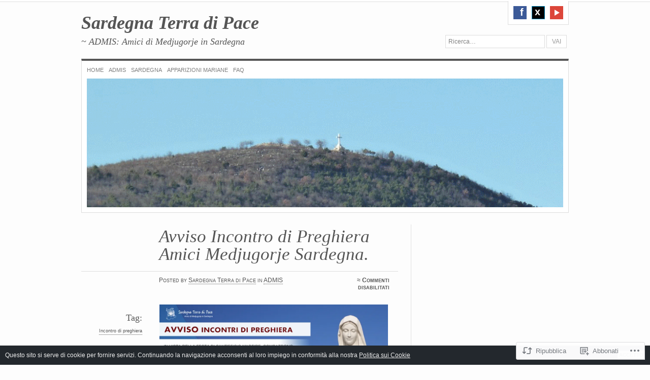

--- FILE ---
content_type: text/html; charset=UTF-8
request_url: https://sardegnaterradipace.com/2023/04/26/avviso-incontro-di-preghiera-amici-medjugorje-sardegna/
body_size: 32457
content:
<!DOCTYPE html>
<!--[if IE 7]>
<html id="ie7" lang="it-IT">
<![endif]-->
<!--[if IE 8]>
<html id="ie8" lang="it-IT">
<![endif]-->
<!--[if !(IE 7) & !(IE 8)]><!-->
<html lang="it-IT">
<!--<![endif]-->
<head>
<meta charset="UTF-8" />
<meta name="viewport" content="width=device-width" />
<title>Avviso Incontro di Preghiera Amici Medjugorje Sardegna. | Sardegna Terra di Pace</title>
<link rel="profile" href="http://gmpg.org/xfn/11" />
<link rel="pingback" href="https://sardegnaterradipace.com/xmlrpc.php" />
<!--[if lt IE 9]>
<script src="https://s0.wp.com/wp-content/themes/pub/chateau/js/html5.js?m=1315596887i" type="text/javascript"></script>
<![endif]-->
<meta name='robots' content='max-image-preview:large' />
<meta name="google-site-verification" content="etGNWfKMU1xd3ZRb3r9J2NDm-HlbovQF5YwQfmNxHyE" />
<meta name="msvalidate.01" content="BA7496A2418E53BECE957C1F8FA95762" />

<!-- Async WordPress.com Remote Login -->
<script id="wpcom_remote_login_js">
var wpcom_remote_login_extra_auth = '';
function wpcom_remote_login_remove_dom_node_id( element_id ) {
	var dom_node = document.getElementById( element_id );
	if ( dom_node ) { dom_node.parentNode.removeChild( dom_node ); }
}
function wpcom_remote_login_remove_dom_node_classes( class_name ) {
	var dom_nodes = document.querySelectorAll( '.' + class_name );
	for ( var i = 0; i < dom_nodes.length; i++ ) {
		dom_nodes[ i ].parentNode.removeChild( dom_nodes[ i ] );
	}
}
function wpcom_remote_login_final_cleanup() {
	wpcom_remote_login_remove_dom_node_classes( "wpcom_remote_login_msg" );
	wpcom_remote_login_remove_dom_node_id( "wpcom_remote_login_key" );
	wpcom_remote_login_remove_dom_node_id( "wpcom_remote_login_validate" );
	wpcom_remote_login_remove_dom_node_id( "wpcom_remote_login_js" );
	wpcom_remote_login_remove_dom_node_id( "wpcom_request_access_iframe" );
	wpcom_remote_login_remove_dom_node_id( "wpcom_request_access_styles" );
}

// Watch for messages back from the remote login
window.addEventListener( "message", function( e ) {
	if ( e.origin === "https://r-login.wordpress.com" ) {
		var data = {};
		try {
			data = JSON.parse( e.data );
		} catch( e ) {
			wpcom_remote_login_final_cleanup();
			return;
		}

		if ( data.msg === 'LOGIN' ) {
			// Clean up the login check iframe
			wpcom_remote_login_remove_dom_node_id( "wpcom_remote_login_key" );

			var id_regex = new RegExp( /^[0-9]+$/ );
			var token_regex = new RegExp( /^.*|.*|.*$/ );
			if (
				token_regex.test( data.token )
				&& id_regex.test( data.wpcomid )
			) {
				// We have everything we need to ask for a login
				var script = document.createElement( "script" );
				script.setAttribute( "id", "wpcom_remote_login_validate" );
				script.src = '/remote-login.php?wpcom_remote_login=validate'
					+ '&wpcomid=' + data.wpcomid
					+ '&token=' + encodeURIComponent( data.token )
					+ '&host=' + window.location.protocol
					+ '//' + window.location.hostname
					+ '&postid=45992'
					+ '&is_singular=1';
				document.body.appendChild( script );
			}

			return;
		}

		// Safari ITP, not logged in, so redirect
		if ( data.msg === 'LOGIN-REDIRECT' ) {
			window.location = 'https://wordpress.com/log-in?redirect_to=' + window.location.href;
			return;
		}

		// Safari ITP, storage access failed, remove the request
		if ( data.msg === 'LOGIN-REMOVE' ) {
			var css_zap = 'html { -webkit-transition: margin-top 1s; transition: margin-top 1s; } /* 9001 */ html { margin-top: 0 !important; } * html body { margin-top: 0 !important; } @media screen and ( max-width: 782px ) { html { margin-top: 0 !important; } * html body { margin-top: 0 !important; } }';
			var style_zap = document.createElement( 'style' );
			style_zap.type = 'text/css';
			style_zap.appendChild( document.createTextNode( css_zap ) );
			document.body.appendChild( style_zap );

			var e = document.getElementById( 'wpcom_request_access_iframe' );
			e.parentNode.removeChild( e );

			document.cookie = 'wordpress_com_login_access=denied; path=/; max-age=31536000';

			return;
		}

		// Safari ITP
		if ( data.msg === 'REQUEST_ACCESS' ) {
			console.log( 'request access: safari' );

			// Check ITP iframe enable/disable knob
			if ( wpcom_remote_login_extra_auth !== 'safari_itp_iframe' ) {
				return;
			}

			// If we are in a "private window" there is no ITP.
			var private_window = false;
			try {
				var opendb = window.openDatabase( null, null, null, null );
			} catch( e ) {
				private_window = true;
			}

			if ( private_window ) {
				console.log( 'private window' );
				return;
			}

			var iframe = document.createElement( 'iframe' );
			iframe.id = 'wpcom_request_access_iframe';
			iframe.setAttribute( 'scrolling', 'no' );
			iframe.setAttribute( 'sandbox', 'allow-storage-access-by-user-activation allow-scripts allow-same-origin allow-top-navigation-by-user-activation' );
			iframe.src = 'https://r-login.wordpress.com/remote-login.php?wpcom_remote_login=request_access&origin=' + encodeURIComponent( data.origin ) + '&wpcomid=' + encodeURIComponent( data.wpcomid );

			var css = 'html { -webkit-transition: margin-top 1s; transition: margin-top 1s; } /* 9001 */ html { margin-top: 46px !important; } * html body { margin-top: 46px !important; } @media screen and ( max-width: 660px ) { html { margin-top: 71px !important; } * html body { margin-top: 71px !important; } #wpcom_request_access_iframe { display: block; height: 71px !important; } } #wpcom_request_access_iframe { border: 0px; height: 46px; position: fixed; top: 0; left: 0; width: 100%; min-width: 100%; z-index: 99999; background: #23282d; } ';

			var style = document.createElement( 'style' );
			style.type = 'text/css';
			style.id = 'wpcom_request_access_styles';
			style.appendChild( document.createTextNode( css ) );
			document.body.appendChild( style );

			document.body.appendChild( iframe );
		}

		if ( data.msg === 'DONE' ) {
			wpcom_remote_login_final_cleanup();
		}
	}
}, false );

// Inject the remote login iframe after the page has had a chance to load
// more critical resources
window.addEventListener( "DOMContentLoaded", function( e ) {
	var iframe = document.createElement( "iframe" );
	iframe.style.display = "none";
	iframe.setAttribute( "scrolling", "no" );
	iframe.setAttribute( "id", "wpcom_remote_login_key" );
	iframe.src = "https://r-login.wordpress.com/remote-login.php"
		+ "?wpcom_remote_login=key"
		+ "&origin=aHR0cHM6Ly9zYXJkZWduYXRlcnJhZGlwYWNlLmNvbQ%3D%3D"
		+ "&wpcomid=30312823"
		+ "&time=" + Math.floor( Date.now() / 1000 );
	document.body.appendChild( iframe );
}, false );
</script>
<link rel='dns-prefetch' href='//s0.wp.com' />
<link rel="alternate" type="application/rss+xml" title="Sardegna Terra di Pace &raquo; Feed" href="https://sardegnaterradipace.com/feed/" />
<link rel="alternate" type="application/rss+xml" title="Sardegna Terra di Pace &raquo; Feed dei commenti" href="https://sardegnaterradipace.com/comments/feed/" />
	<script type="text/javascript">
		/* <![CDATA[ */
		function addLoadEvent(func) {
			var oldonload = window.onload;
			if (typeof window.onload != 'function') {
				window.onload = func;
			} else {
				window.onload = function () {
					oldonload();
					func();
				}
			}
		}
		/* ]]> */
	</script>
	<link crossorigin='anonymous' rel='stylesheet' id='all-css-0-1' href='/_static/??-eJxtzEkKgDAMQNELWYNjcSGeRdog1Q7BpHh9UQRBXD74fDhImRQFo0DIinxeXGRYUWg222PgHCEkmz0y7OhnQasosXxUGuYC/o/ebfh+b135FMZKd02th77t1hMpiDR+&cssminify=yes' type='text/css' media='all' />
<style id='wp-emoji-styles-inline-css'>

	img.wp-smiley, img.emoji {
		display: inline !important;
		border: none !important;
		box-shadow: none !important;
		height: 1em !important;
		width: 1em !important;
		margin: 0 0.07em !important;
		vertical-align: -0.1em !important;
		background: none !important;
		padding: 0 !important;
	}
/*# sourceURL=wp-emoji-styles-inline-css */
</style>
<link crossorigin='anonymous' rel='stylesheet' id='all-css-2-1' href='/wp-content/plugins/gutenberg-core/v22.2.0/build/styles/block-library/style.css?m=1764855221i&cssminify=yes' type='text/css' media='all' />
<style id='wp-block-library-inline-css'>
.has-text-align-justify {
	text-align:justify;
}
.has-text-align-justify{text-align:justify;}

/*# sourceURL=wp-block-library-inline-css */
</style><style id='wp-block-group-inline-css'>
.wp-block-group{box-sizing:border-box}:where(.wp-block-group.wp-block-group-is-layout-constrained){position:relative}
/*# sourceURL=/wp-content/plugins/gutenberg-core/v22.2.0/build/styles/block-library/group/style.css */
</style>
<style id='wp-block-paragraph-inline-css'>
.is-small-text{font-size:.875em}.is-regular-text{font-size:1em}.is-large-text{font-size:2.25em}.is-larger-text{font-size:3em}.has-drop-cap:not(:focus):first-letter{float:left;font-size:8.4em;font-style:normal;font-weight:100;line-height:.68;margin:.05em .1em 0 0;text-transform:uppercase}body.rtl .has-drop-cap:not(:focus):first-letter{float:none;margin-left:.1em}p.has-drop-cap.has-background{overflow:hidden}:root :where(p.has-background){padding:1.25em 2.375em}:where(p.has-text-color:not(.has-link-color)) a{color:inherit}p.has-text-align-left[style*="writing-mode:vertical-lr"],p.has-text-align-right[style*="writing-mode:vertical-rl"]{rotate:180deg}
/*# sourceURL=/wp-content/plugins/gutenberg-core/v22.2.0/build/styles/block-library/paragraph/style.css */
</style>
<style id='wp-block-list-inline-css'>
ol,ul{box-sizing:border-box}:root :where(.wp-block-list.has-background){padding:1.25em 2.375em}
/*# sourceURL=/wp-content/plugins/gutenberg-core/v22.2.0/build/styles/block-library/list/style.css */
</style>
<style id='global-styles-inline-css'>
:root{--wp--preset--aspect-ratio--square: 1;--wp--preset--aspect-ratio--4-3: 4/3;--wp--preset--aspect-ratio--3-4: 3/4;--wp--preset--aspect-ratio--3-2: 3/2;--wp--preset--aspect-ratio--2-3: 2/3;--wp--preset--aspect-ratio--16-9: 16/9;--wp--preset--aspect-ratio--9-16: 9/16;--wp--preset--color--black: #000000;--wp--preset--color--cyan-bluish-gray: #abb8c3;--wp--preset--color--white: #ffffff;--wp--preset--color--pale-pink: #f78da7;--wp--preset--color--vivid-red: #cf2e2e;--wp--preset--color--luminous-vivid-orange: #ff6900;--wp--preset--color--luminous-vivid-amber: #fcb900;--wp--preset--color--light-green-cyan: #7bdcb5;--wp--preset--color--vivid-green-cyan: #00d084;--wp--preset--color--pale-cyan-blue: #8ed1fc;--wp--preset--color--vivid-cyan-blue: #0693e3;--wp--preset--color--vivid-purple: #9b51e0;--wp--preset--gradient--vivid-cyan-blue-to-vivid-purple: linear-gradient(135deg,rgb(6,147,227) 0%,rgb(155,81,224) 100%);--wp--preset--gradient--light-green-cyan-to-vivid-green-cyan: linear-gradient(135deg,rgb(122,220,180) 0%,rgb(0,208,130) 100%);--wp--preset--gradient--luminous-vivid-amber-to-luminous-vivid-orange: linear-gradient(135deg,rgb(252,185,0) 0%,rgb(255,105,0) 100%);--wp--preset--gradient--luminous-vivid-orange-to-vivid-red: linear-gradient(135deg,rgb(255,105,0) 0%,rgb(207,46,46) 100%);--wp--preset--gradient--very-light-gray-to-cyan-bluish-gray: linear-gradient(135deg,rgb(238,238,238) 0%,rgb(169,184,195) 100%);--wp--preset--gradient--cool-to-warm-spectrum: linear-gradient(135deg,rgb(74,234,220) 0%,rgb(151,120,209) 20%,rgb(207,42,186) 40%,rgb(238,44,130) 60%,rgb(251,105,98) 80%,rgb(254,248,76) 100%);--wp--preset--gradient--blush-light-purple: linear-gradient(135deg,rgb(255,206,236) 0%,rgb(152,150,240) 100%);--wp--preset--gradient--blush-bordeaux: linear-gradient(135deg,rgb(254,205,165) 0%,rgb(254,45,45) 50%,rgb(107,0,62) 100%);--wp--preset--gradient--luminous-dusk: linear-gradient(135deg,rgb(255,203,112) 0%,rgb(199,81,192) 50%,rgb(65,88,208) 100%);--wp--preset--gradient--pale-ocean: linear-gradient(135deg,rgb(255,245,203) 0%,rgb(182,227,212) 50%,rgb(51,167,181) 100%);--wp--preset--gradient--electric-grass: linear-gradient(135deg,rgb(202,248,128) 0%,rgb(113,206,126) 100%);--wp--preset--gradient--midnight: linear-gradient(135deg,rgb(2,3,129) 0%,rgb(40,116,252) 100%);--wp--preset--font-size--small: 13px;--wp--preset--font-size--medium: 20px;--wp--preset--font-size--large: 36px;--wp--preset--font-size--x-large: 42px;--wp--preset--font-family--albert-sans: 'Albert Sans', sans-serif;--wp--preset--font-family--alegreya: Alegreya, serif;--wp--preset--font-family--arvo: Arvo, serif;--wp--preset--font-family--bodoni-moda: 'Bodoni Moda', serif;--wp--preset--font-family--bricolage-grotesque: 'Bricolage Grotesque', sans-serif;--wp--preset--font-family--cabin: Cabin, sans-serif;--wp--preset--font-family--chivo: Chivo, sans-serif;--wp--preset--font-family--commissioner: Commissioner, sans-serif;--wp--preset--font-family--cormorant: Cormorant, serif;--wp--preset--font-family--courier-prime: 'Courier Prime', monospace;--wp--preset--font-family--crimson-pro: 'Crimson Pro', serif;--wp--preset--font-family--dm-mono: 'DM Mono', monospace;--wp--preset--font-family--dm-sans: 'DM Sans', sans-serif;--wp--preset--font-family--dm-serif-display: 'DM Serif Display', serif;--wp--preset--font-family--domine: Domine, serif;--wp--preset--font-family--eb-garamond: 'EB Garamond', serif;--wp--preset--font-family--epilogue: Epilogue, sans-serif;--wp--preset--font-family--fahkwang: Fahkwang, sans-serif;--wp--preset--font-family--figtree: Figtree, sans-serif;--wp--preset--font-family--fira-sans: 'Fira Sans', sans-serif;--wp--preset--font-family--fjalla-one: 'Fjalla One', sans-serif;--wp--preset--font-family--fraunces: Fraunces, serif;--wp--preset--font-family--gabarito: Gabarito, system-ui;--wp--preset--font-family--ibm-plex-mono: 'IBM Plex Mono', monospace;--wp--preset--font-family--ibm-plex-sans: 'IBM Plex Sans', sans-serif;--wp--preset--font-family--ibarra-real-nova: 'Ibarra Real Nova', serif;--wp--preset--font-family--instrument-serif: 'Instrument Serif', serif;--wp--preset--font-family--inter: Inter, sans-serif;--wp--preset--font-family--josefin-sans: 'Josefin Sans', sans-serif;--wp--preset--font-family--jost: Jost, sans-serif;--wp--preset--font-family--libre-baskerville: 'Libre Baskerville', serif;--wp--preset--font-family--libre-franklin: 'Libre Franklin', sans-serif;--wp--preset--font-family--literata: Literata, serif;--wp--preset--font-family--lora: Lora, serif;--wp--preset--font-family--merriweather: Merriweather, serif;--wp--preset--font-family--montserrat: Montserrat, sans-serif;--wp--preset--font-family--newsreader: Newsreader, serif;--wp--preset--font-family--noto-sans-mono: 'Noto Sans Mono', sans-serif;--wp--preset--font-family--nunito: Nunito, sans-serif;--wp--preset--font-family--open-sans: 'Open Sans', sans-serif;--wp--preset--font-family--overpass: Overpass, sans-serif;--wp--preset--font-family--pt-serif: 'PT Serif', serif;--wp--preset--font-family--petrona: Petrona, serif;--wp--preset--font-family--piazzolla: Piazzolla, serif;--wp--preset--font-family--playfair-display: 'Playfair Display', serif;--wp--preset--font-family--plus-jakarta-sans: 'Plus Jakarta Sans', sans-serif;--wp--preset--font-family--poppins: Poppins, sans-serif;--wp--preset--font-family--raleway: Raleway, sans-serif;--wp--preset--font-family--roboto: Roboto, sans-serif;--wp--preset--font-family--roboto-slab: 'Roboto Slab', serif;--wp--preset--font-family--rubik: Rubik, sans-serif;--wp--preset--font-family--rufina: Rufina, serif;--wp--preset--font-family--sora: Sora, sans-serif;--wp--preset--font-family--source-sans-3: 'Source Sans 3', sans-serif;--wp--preset--font-family--source-serif-4: 'Source Serif 4', serif;--wp--preset--font-family--space-mono: 'Space Mono', monospace;--wp--preset--font-family--syne: Syne, sans-serif;--wp--preset--font-family--texturina: Texturina, serif;--wp--preset--font-family--urbanist: Urbanist, sans-serif;--wp--preset--font-family--work-sans: 'Work Sans', sans-serif;--wp--preset--spacing--20: 0.44rem;--wp--preset--spacing--30: 0.67rem;--wp--preset--spacing--40: 1rem;--wp--preset--spacing--50: 1.5rem;--wp--preset--spacing--60: 2.25rem;--wp--preset--spacing--70: 3.38rem;--wp--preset--spacing--80: 5.06rem;--wp--preset--shadow--natural: 6px 6px 9px rgba(0, 0, 0, 0.2);--wp--preset--shadow--deep: 12px 12px 50px rgba(0, 0, 0, 0.4);--wp--preset--shadow--sharp: 6px 6px 0px rgba(0, 0, 0, 0.2);--wp--preset--shadow--outlined: 6px 6px 0px -3px rgb(255, 255, 255), 6px 6px rgb(0, 0, 0);--wp--preset--shadow--crisp: 6px 6px 0px rgb(0, 0, 0);}:where(.is-layout-flex){gap: 0.5em;}:where(.is-layout-grid){gap: 0.5em;}body .is-layout-flex{display: flex;}.is-layout-flex{flex-wrap: wrap;align-items: center;}.is-layout-flex > :is(*, div){margin: 0;}body .is-layout-grid{display: grid;}.is-layout-grid > :is(*, div){margin: 0;}:where(.wp-block-columns.is-layout-flex){gap: 2em;}:where(.wp-block-columns.is-layout-grid){gap: 2em;}:where(.wp-block-post-template.is-layout-flex){gap: 1.25em;}:where(.wp-block-post-template.is-layout-grid){gap: 1.25em;}.has-black-color{color: var(--wp--preset--color--black) !important;}.has-cyan-bluish-gray-color{color: var(--wp--preset--color--cyan-bluish-gray) !important;}.has-white-color{color: var(--wp--preset--color--white) !important;}.has-pale-pink-color{color: var(--wp--preset--color--pale-pink) !important;}.has-vivid-red-color{color: var(--wp--preset--color--vivid-red) !important;}.has-luminous-vivid-orange-color{color: var(--wp--preset--color--luminous-vivid-orange) !important;}.has-luminous-vivid-amber-color{color: var(--wp--preset--color--luminous-vivid-amber) !important;}.has-light-green-cyan-color{color: var(--wp--preset--color--light-green-cyan) !important;}.has-vivid-green-cyan-color{color: var(--wp--preset--color--vivid-green-cyan) !important;}.has-pale-cyan-blue-color{color: var(--wp--preset--color--pale-cyan-blue) !important;}.has-vivid-cyan-blue-color{color: var(--wp--preset--color--vivid-cyan-blue) !important;}.has-vivid-purple-color{color: var(--wp--preset--color--vivid-purple) !important;}.has-black-background-color{background-color: var(--wp--preset--color--black) !important;}.has-cyan-bluish-gray-background-color{background-color: var(--wp--preset--color--cyan-bluish-gray) !important;}.has-white-background-color{background-color: var(--wp--preset--color--white) !important;}.has-pale-pink-background-color{background-color: var(--wp--preset--color--pale-pink) !important;}.has-vivid-red-background-color{background-color: var(--wp--preset--color--vivid-red) !important;}.has-luminous-vivid-orange-background-color{background-color: var(--wp--preset--color--luminous-vivid-orange) !important;}.has-luminous-vivid-amber-background-color{background-color: var(--wp--preset--color--luminous-vivid-amber) !important;}.has-light-green-cyan-background-color{background-color: var(--wp--preset--color--light-green-cyan) !important;}.has-vivid-green-cyan-background-color{background-color: var(--wp--preset--color--vivid-green-cyan) !important;}.has-pale-cyan-blue-background-color{background-color: var(--wp--preset--color--pale-cyan-blue) !important;}.has-vivid-cyan-blue-background-color{background-color: var(--wp--preset--color--vivid-cyan-blue) !important;}.has-vivid-purple-background-color{background-color: var(--wp--preset--color--vivid-purple) !important;}.has-black-border-color{border-color: var(--wp--preset--color--black) !important;}.has-cyan-bluish-gray-border-color{border-color: var(--wp--preset--color--cyan-bluish-gray) !important;}.has-white-border-color{border-color: var(--wp--preset--color--white) !important;}.has-pale-pink-border-color{border-color: var(--wp--preset--color--pale-pink) !important;}.has-vivid-red-border-color{border-color: var(--wp--preset--color--vivid-red) !important;}.has-luminous-vivid-orange-border-color{border-color: var(--wp--preset--color--luminous-vivid-orange) !important;}.has-luminous-vivid-amber-border-color{border-color: var(--wp--preset--color--luminous-vivid-amber) !important;}.has-light-green-cyan-border-color{border-color: var(--wp--preset--color--light-green-cyan) !important;}.has-vivid-green-cyan-border-color{border-color: var(--wp--preset--color--vivid-green-cyan) !important;}.has-pale-cyan-blue-border-color{border-color: var(--wp--preset--color--pale-cyan-blue) !important;}.has-vivid-cyan-blue-border-color{border-color: var(--wp--preset--color--vivid-cyan-blue) !important;}.has-vivid-purple-border-color{border-color: var(--wp--preset--color--vivid-purple) !important;}.has-vivid-cyan-blue-to-vivid-purple-gradient-background{background: var(--wp--preset--gradient--vivid-cyan-blue-to-vivid-purple) !important;}.has-light-green-cyan-to-vivid-green-cyan-gradient-background{background: var(--wp--preset--gradient--light-green-cyan-to-vivid-green-cyan) !important;}.has-luminous-vivid-amber-to-luminous-vivid-orange-gradient-background{background: var(--wp--preset--gradient--luminous-vivid-amber-to-luminous-vivid-orange) !important;}.has-luminous-vivid-orange-to-vivid-red-gradient-background{background: var(--wp--preset--gradient--luminous-vivid-orange-to-vivid-red) !important;}.has-very-light-gray-to-cyan-bluish-gray-gradient-background{background: var(--wp--preset--gradient--very-light-gray-to-cyan-bluish-gray) !important;}.has-cool-to-warm-spectrum-gradient-background{background: var(--wp--preset--gradient--cool-to-warm-spectrum) !important;}.has-blush-light-purple-gradient-background{background: var(--wp--preset--gradient--blush-light-purple) !important;}.has-blush-bordeaux-gradient-background{background: var(--wp--preset--gradient--blush-bordeaux) !important;}.has-luminous-dusk-gradient-background{background: var(--wp--preset--gradient--luminous-dusk) !important;}.has-pale-ocean-gradient-background{background: var(--wp--preset--gradient--pale-ocean) !important;}.has-electric-grass-gradient-background{background: var(--wp--preset--gradient--electric-grass) !important;}.has-midnight-gradient-background{background: var(--wp--preset--gradient--midnight) !important;}.has-small-font-size{font-size: var(--wp--preset--font-size--small) !important;}.has-medium-font-size{font-size: var(--wp--preset--font-size--medium) !important;}.has-large-font-size{font-size: var(--wp--preset--font-size--large) !important;}.has-x-large-font-size{font-size: var(--wp--preset--font-size--x-large) !important;}.has-albert-sans-font-family{font-family: var(--wp--preset--font-family--albert-sans) !important;}.has-alegreya-font-family{font-family: var(--wp--preset--font-family--alegreya) !important;}.has-arvo-font-family{font-family: var(--wp--preset--font-family--arvo) !important;}.has-bodoni-moda-font-family{font-family: var(--wp--preset--font-family--bodoni-moda) !important;}.has-bricolage-grotesque-font-family{font-family: var(--wp--preset--font-family--bricolage-grotesque) !important;}.has-cabin-font-family{font-family: var(--wp--preset--font-family--cabin) !important;}.has-chivo-font-family{font-family: var(--wp--preset--font-family--chivo) !important;}.has-commissioner-font-family{font-family: var(--wp--preset--font-family--commissioner) !important;}.has-cormorant-font-family{font-family: var(--wp--preset--font-family--cormorant) !important;}.has-courier-prime-font-family{font-family: var(--wp--preset--font-family--courier-prime) !important;}.has-crimson-pro-font-family{font-family: var(--wp--preset--font-family--crimson-pro) !important;}.has-dm-mono-font-family{font-family: var(--wp--preset--font-family--dm-mono) !important;}.has-dm-sans-font-family{font-family: var(--wp--preset--font-family--dm-sans) !important;}.has-dm-serif-display-font-family{font-family: var(--wp--preset--font-family--dm-serif-display) !important;}.has-domine-font-family{font-family: var(--wp--preset--font-family--domine) !important;}.has-eb-garamond-font-family{font-family: var(--wp--preset--font-family--eb-garamond) !important;}.has-epilogue-font-family{font-family: var(--wp--preset--font-family--epilogue) !important;}.has-fahkwang-font-family{font-family: var(--wp--preset--font-family--fahkwang) !important;}.has-figtree-font-family{font-family: var(--wp--preset--font-family--figtree) !important;}.has-fira-sans-font-family{font-family: var(--wp--preset--font-family--fira-sans) !important;}.has-fjalla-one-font-family{font-family: var(--wp--preset--font-family--fjalla-one) !important;}.has-fraunces-font-family{font-family: var(--wp--preset--font-family--fraunces) !important;}.has-gabarito-font-family{font-family: var(--wp--preset--font-family--gabarito) !important;}.has-ibm-plex-mono-font-family{font-family: var(--wp--preset--font-family--ibm-plex-mono) !important;}.has-ibm-plex-sans-font-family{font-family: var(--wp--preset--font-family--ibm-plex-sans) !important;}.has-ibarra-real-nova-font-family{font-family: var(--wp--preset--font-family--ibarra-real-nova) !important;}.has-instrument-serif-font-family{font-family: var(--wp--preset--font-family--instrument-serif) !important;}.has-inter-font-family{font-family: var(--wp--preset--font-family--inter) !important;}.has-josefin-sans-font-family{font-family: var(--wp--preset--font-family--josefin-sans) !important;}.has-jost-font-family{font-family: var(--wp--preset--font-family--jost) !important;}.has-libre-baskerville-font-family{font-family: var(--wp--preset--font-family--libre-baskerville) !important;}.has-libre-franklin-font-family{font-family: var(--wp--preset--font-family--libre-franklin) !important;}.has-literata-font-family{font-family: var(--wp--preset--font-family--literata) !important;}.has-lora-font-family{font-family: var(--wp--preset--font-family--lora) !important;}.has-merriweather-font-family{font-family: var(--wp--preset--font-family--merriweather) !important;}.has-montserrat-font-family{font-family: var(--wp--preset--font-family--montserrat) !important;}.has-newsreader-font-family{font-family: var(--wp--preset--font-family--newsreader) !important;}.has-noto-sans-mono-font-family{font-family: var(--wp--preset--font-family--noto-sans-mono) !important;}.has-nunito-font-family{font-family: var(--wp--preset--font-family--nunito) !important;}.has-open-sans-font-family{font-family: var(--wp--preset--font-family--open-sans) !important;}.has-overpass-font-family{font-family: var(--wp--preset--font-family--overpass) !important;}.has-pt-serif-font-family{font-family: var(--wp--preset--font-family--pt-serif) !important;}.has-petrona-font-family{font-family: var(--wp--preset--font-family--petrona) !important;}.has-piazzolla-font-family{font-family: var(--wp--preset--font-family--piazzolla) !important;}.has-playfair-display-font-family{font-family: var(--wp--preset--font-family--playfair-display) !important;}.has-plus-jakarta-sans-font-family{font-family: var(--wp--preset--font-family--plus-jakarta-sans) !important;}.has-poppins-font-family{font-family: var(--wp--preset--font-family--poppins) !important;}.has-raleway-font-family{font-family: var(--wp--preset--font-family--raleway) !important;}.has-roboto-font-family{font-family: var(--wp--preset--font-family--roboto) !important;}.has-roboto-slab-font-family{font-family: var(--wp--preset--font-family--roboto-slab) !important;}.has-rubik-font-family{font-family: var(--wp--preset--font-family--rubik) !important;}.has-rufina-font-family{font-family: var(--wp--preset--font-family--rufina) !important;}.has-sora-font-family{font-family: var(--wp--preset--font-family--sora) !important;}.has-source-sans-3-font-family{font-family: var(--wp--preset--font-family--source-sans-3) !important;}.has-source-serif-4-font-family{font-family: var(--wp--preset--font-family--source-serif-4) !important;}.has-space-mono-font-family{font-family: var(--wp--preset--font-family--space-mono) !important;}.has-syne-font-family{font-family: var(--wp--preset--font-family--syne) !important;}.has-texturina-font-family{font-family: var(--wp--preset--font-family--texturina) !important;}.has-urbanist-font-family{font-family: var(--wp--preset--font-family--urbanist) !important;}.has-work-sans-font-family{font-family: var(--wp--preset--font-family--work-sans) !important;}
/*# sourceURL=global-styles-inline-css */
</style>

<style id='classic-theme-styles-inline-css'>
/*! This file is auto-generated */
.wp-block-button__link{color:#fff;background-color:#32373c;border-radius:9999px;box-shadow:none;text-decoration:none;padding:calc(.667em + 2px) calc(1.333em + 2px);font-size:1.125em}.wp-block-file__button{background:#32373c;color:#fff;text-decoration:none}
/*# sourceURL=/wp-includes/css/classic-themes.min.css */
</style>
<link crossorigin='anonymous' rel='stylesheet' id='all-css-4-1' href='/_static/??-eJx9kN1uAkEIhV+oLFk1ai+aPsvsLI6085eBqe3bFzWtNjV7Q4CcjwPgqYIvWSkr1tgDZ0Ffplj8u+BqGPfDCMKpRoJGH8MGZxb9VYDoV6TBizzh3aDU4TarkfVTdXpWJJrZUaRksiXsxHMgNVx+clD6XEaq2cA01UYiYDFxT6BH85J/3LWNtU/oj07JdXx8ygMhZ38Vw8VyaadG9qdgabhcciuXoEAF7LtOueQ/BRyi43ZGX9PLuNuM2+f1erV9+wZtO6g2&cssminify=yes' type='text/css' media='all' />
<link crossorigin='anonymous' rel='stylesheet' id='print-css-5-1' href='/wp-content/mu-plugins/global-print/global-print.css?m=1465851035i&cssminify=yes' type='text/css' media='print' />
<style id='jetpack-global-styles-frontend-style-inline-css'>
:root { --font-headings: unset; --font-base: unset; --font-headings-default: -apple-system,BlinkMacSystemFont,"Segoe UI",Roboto,Oxygen-Sans,Ubuntu,Cantarell,"Helvetica Neue",sans-serif; --font-base-default: -apple-system,BlinkMacSystemFont,"Segoe UI",Roboto,Oxygen-Sans,Ubuntu,Cantarell,"Helvetica Neue",sans-serif;}
/*# sourceURL=jetpack-global-styles-frontend-style-inline-css */
</style>
<link crossorigin='anonymous' rel='stylesheet' id='all-css-8-1' href='/_static/??-eJyNjcsKAjEMRX/IGtQZBxfip0hMS9sxTYppGfx7H7gRN+7ugcs5sFRHKi1Ig9Jd5R6zGMyhVaTrh8G6QFHfORhYwlvw6P39PbPENZmt4G/ROQuBKWVkxxrVvuBH1lIoz2waILJekF+HUzlupnG3nQ77YZwfuRJIaQ==&cssminify=yes' type='text/css' media='all' />
<script type="text/javascript" id="jetpack_related-posts-js-extra">
/* <![CDATA[ */
var related_posts_js_options = {"post_heading":"h4"};
//# sourceURL=jetpack_related-posts-js-extra
/* ]]> */
</script>
<script type="text/javascript" id="wpcom-actionbar-placeholder-js-extra">
/* <![CDATA[ */
var actionbardata = {"siteID":"30312823","postID":"45992","siteURL":"https://sardegnaterradipace.com","xhrURL":"https://sardegnaterradipace.com/wp-admin/admin-ajax.php","nonce":"8a5ce914b8","isLoggedIn":"","statusMessage":"","subsEmailDefault":"instantly","proxyScriptUrl":"https://s0.wp.com/wp-content/js/wpcom-proxy-request.js?m=1513050504i&amp;ver=20211021","shortlink":"https://wp.me/p23bKv-bXO","i18n":{"followedText":"I nuovi articoli del sito saranno visibili sul tuo \u003Ca href=\"https://wordpress.com/reader\"\u003EReader\u003C/a\u003E","foldBar":"Riduci la barra","unfoldBar":"Espandi la barra","shortLinkCopied":"Shortlink copiato negli appunti."}};
//# sourceURL=wpcom-actionbar-placeholder-js-extra
/* ]]> */
</script>
<script type="text/javascript" id="jetpack-mu-wpcom-settings-js-before">
/* <![CDATA[ */
var JETPACK_MU_WPCOM_SETTINGS = {"assetsUrl":"https://s0.wp.com/wp-content/mu-plugins/jetpack-mu-wpcom-plugin/sun/jetpack_vendor/automattic/jetpack-mu-wpcom/src/build/"};
//# sourceURL=jetpack-mu-wpcom-settings-js-before
/* ]]> */
</script>
<script crossorigin='anonymous' type='text/javascript'  src='/_static/??/wp-content/mu-plugins/jetpack-plugin/sun/_inc/build/related-posts/related-posts.min.js,/wp-content/js/rlt-proxy.js?m=1755011788j'></script>
<script type="text/javascript" id="rlt-proxy-js-after">
/* <![CDATA[ */
	rltInitialize( {"token":null,"iframeOrigins":["https:\/\/widgets.wp.com"]} );
//# sourceURL=rlt-proxy-js-after
/* ]]> */
</script>
<link rel="EditURI" type="application/rsd+xml" title="RSD" href="https://sardegnaterradipace.wordpress.com/xmlrpc.php?rsd" />
<meta name="generator" content="WordPress.com" />
<link rel="canonical" href="https://sardegnaterradipace.com/2023/04/26/avviso-incontro-di-preghiera-amici-medjugorje-sardegna/" />
<link rel='shortlink' href='https://wp.me/p23bKv-bXO' />
<link rel="alternate" type="application/json+oembed" href="https://public-api.wordpress.com/oembed/?format=json&amp;url=https%3A%2F%2Fsardegnaterradipace.com%2F2023%2F04%2F26%2Favviso-incontro-di-preghiera-amici-medjugorje-sardegna%2F&amp;for=wpcom-auto-discovery" /><link rel="alternate" type="application/xml+oembed" href="https://public-api.wordpress.com/oembed/?format=xml&amp;url=https%3A%2F%2Fsardegnaterradipace.com%2F2023%2F04%2F26%2Favviso-incontro-di-preghiera-amici-medjugorje-sardegna%2F&amp;for=wpcom-auto-discovery" />
<!-- Jetpack Open Graph Tags -->
<meta property="og:type" content="article" />
<meta property="og:title" content="Avviso Incontro di Preghiera Amici Medjugorje Sardegna." />
<meta property="og:url" content="https://sardegnaterradipace.com/2023/04/26/avviso-incontro-di-preghiera-amici-medjugorje-sardegna/" />
<meta property="og:description" content="In vista della Festa di sant&#8217;Efisio Martire, compatrono di Cagliari e patrono dell&#8217;Arcidiocesi, l&#8217;incontro di preghiera del 1° maggio è sospeso. Gli incontri di preghiera riprendo…" />
<meta property="article:published_time" content="2023-04-26T09:13:23+00:00" />
<meta property="article:modified_time" content="2024-04-04T18:49:43+00:00" />
<meta property="og:site_name" content="Sardegna Terra di Pace" />
<meta property="og:image" content="https://i0.wp.com/sardegnaterradipace.com/wp-content/uploads/2023/04/avviso-incontri-di-preghiera.jpg" />
<meta property="og:image:secure_url" content="https://i0.wp.com/sardegnaterradipace.com/wp-content/uploads/2023/04/avviso-incontri-di-preghiera.jpg" />
<meta property="og:image:alt" content="" />
<meta property="og:locale" content="it_IT" />
<meta property="article:publisher" content="https://www.facebook.com/WordPresscom" />
<meta name="twitter:creator" content="@sardegnatdipace" />
<meta name="twitter:site" content="@sardegnatdipace" />
<meta name="twitter:text:title" content="Avviso Incontro di Preghiera Amici Medjugorje&nbsp;Sardegna." />
<meta name="twitter:image" content="https://i0.wp.com/sardegnaterradipace.com/wp-content/uploads/2023/04/avviso-incontri-di-preghiera.jpg?w=1400" />
<meta name="twitter:card" content="summary_large_image" />

<!-- End Jetpack Open Graph Tags -->
<link rel="shortcut icon" type="image/x-icon" href="https://secure.gravatar.com/blavatar/2c9b60c8d6981b3644492c6ce5905a8fc5a3cb48a0c20537a94730f523f90a10?s=32" sizes="16x16" />
<link rel="icon" type="image/x-icon" href="https://secure.gravatar.com/blavatar/2c9b60c8d6981b3644492c6ce5905a8fc5a3cb48a0c20537a94730f523f90a10?s=32" sizes="16x16" />
<link rel="apple-touch-icon" href="https://secure.gravatar.com/blavatar/2c9b60c8d6981b3644492c6ce5905a8fc5a3cb48a0c20537a94730f523f90a10?s=114" />
<link rel='openid.server' href='https://sardegnaterradipace.com/?openidserver=1' />
<link rel='openid.delegate' href='https://sardegnaterradipace.com/' />
<link rel="search" type="application/opensearchdescription+xml" href="https://sardegnaterradipace.com/osd.xml" title="Sardegna Terra di Pace" />
<link rel="search" type="application/opensearchdescription+xml" href="https://s1.wp.com/opensearch.xml" title="WordPress.com" />
<meta name="description" content="In vista della Festa di sant&#039;Efisio Martire, compatrono di Cagliari e patrono dell&#039;Arcidiocesi, l&#039;incontro di preghiera del 1° maggio è sospeso. Gli incontri di preghiera riprendono lunedì 8 Maggio 2023 alle ore 19:00, presso la Chiesa Santa Maria Immacolata alle Saline, in Via Tramontana (angolo Via La Palma) a Cagliari. L’incontro comprende la recita del Santo Rosario,&hellip;" />
<style type="text/css" id="custom-colors-css">	#menu li {
		background: transparent;
	}
	#menu a {
		border-color: transparent;
	}
	#search #s {
		background: #fff;
	}
#menu a { color: #7F7F7F;}
#menu ul ul a,#menu ul ul a:hover,#page #menu a:hover, .post-entry a:hover, .post-extras .post-edit-link:hover { color: #7F7F7F;}
#main-title #site-title a, #more-posts-inner a { color: #000000;}
.sticky .entry-format, .more-posts .sticky h2.entry-format, .more-posts h2.entry-format, .featured { color: #000000;}
.post-date { color: #000000;}
#page #menu a:hover, .post-entry a:hover, .post-extras .post-edit-link:hover { color: #000000;}
a.entry-format-link, a.entry-format-link:visited { color: #000000;}
.post-extras a:hover { color: #000000;}
#comments h3 { color: #000000;}
#comments li.pingback a,.comment-text p a:hover { color: #000000;}
.comment-text .reply-link a { color: #000000;}
.comment-author,.comment-author a { color: #000000;}
#comments #reply-title a, #comment-nav-above a, #comment-nav-below a, .comment-text table a { color: #000000;}
.comment-text p a:hover { color: #000000;}
.post-entry .more-link { color: #000000;}
.post-info a:hover { color: #000000;}
.sidebar-widget a:hover { color: #000000;}
.sidebar-widget { color: #000000;}
.featured a { color: #000000;}
#main-title #site-description { color: #555555;}
.post-info { color: #555555;}
.post-date span { color: #555555;}
.post-info .post-com-count a { color: #555555;}
#main-image { border-color: #ddd;}
#main-image { border-color: rgba( 221, 221, 221, 0.3 );}
#main-image img { border-color: #ddd;}
#main-image img { border-color: rgba( 221, 221, 221, 0.3 );}
.post-title h1 { border-color: #ddd;}
.post-title h1 { border-color: rgba( 221, 221, 221, 0.3 );}
#content,.content-sidebar #content { border-color: #ddd;}
#content,.content-sidebar #content { border-color: rgba( 221, 221, 221, 0.3 );}
.sidebar-widget li { border-color: #ddd;}
.sidebar-widget li { border-color: rgba( 221, 221, 221, 0.3 );}
.more-posts .page-title, .more-posts .notice { border-color: #ddd;}
.more-posts .page-title, .more-posts .notice { border-color: rgba( 221, 221, 221, 0.3 );}
#more-posts-inner span { border-color: #ddd;}
#more-posts-inner span { border-color: rgba( 221, 221, 221, 0.3 );}
#menu .current-menu-item > a, #menu .current_page_item > a, #menu .current-menu-ancestor > a { border-top-color: #ddd;}
#menu .current-menu-item > a, #menu .current_page_item > a, #menu .current-menu-ancestor > a { border-top-color: rgba( 221, 221, 221, 0.3 );}
.single .post { border-color: #ddd;}
.single .post { border-color: rgba( 221, 221, 221, 0.3 );}
.post-extras strong { border-color: #ddd;}
.post-extras strong { border-color: rgba( 221, 221, 221, 0.3 );}
.comment-text { border-color: #ddd;}
.comment-text { border-color: rgba( 221, 221, 221, 0.3 );}
#comments li { border-color: #ddd;}
#comments li { border-color: rgba( 221, 221, 221, 0.3 );}
.post-entry { color: #333333;}
.sidebar-widget a { color: #333333;}
.post-extras { color: #333333;}
.post-extras p a { color: #333333;}
#more-posts-inner article { color: #333333;}
.comment-text p { color: #333333;}
#menu .current-menu-item > a, #menu .current_page_item > a, #menu .current-menu-ancestor > a { border-bottom-color: #ccc;}
#menu .current-menu-item > a, #menu .current_page_item > a, #menu .current-menu-ancestor > a { border-bottom-color: rgba( 204, 204, 204, 0.3 );}
#comments #respond h3 { border-color: #ccc;}
#comments #respond h3 { border-color: rgba( 204, 204, 204, 0.3 );}
#comments h3 { border-bottom: #ccc;}
#comments h3 { border-bottom: rgba( 204, 204, 204, 0.3 );}
.sidebar-widget li  { color: #4F4F4F;}
.wp-caption .wp-caption-text:before,.wp-caption .wp-caption-text, .gallery-caption { color: #666666;}
.more-posts .page-title, .more-posts .notice { color: #666666;}
#comments li.pingback .comment-text .edit-comment a { color: #666666;}
#copyright a { color: #919191;}
#page { background-image: #FFFFFF;}
.sticky .entry-format, .more-posts .sticky h2.entry-format, .more-posts h2.entry-format, .featured { background-color: #FFFFFF;}
.post-date em { background-color: #FFFFFF;}
#main-image { border-color: #FFFFFF;}
#main-image { border-color: rgba( 255, 255, 255, 0.1 );}
.post-info a { color: #675F34;}
.sidebar-widget h1 { color: #675F34;}
.sidebar-widget h1, #subscribe-item h1 { color: #675F34;}
.post-entry h3, #comments .comment-text h3 { color: #675F34;}
.post-entry blockquote p, .comment-text blockquote p { color: #675F34;}
#main-title #site-title a:hover { color: #990000;}
.post-title h1,.post-title h1 a { color: #990000;}
#page { border-color: #900;}
.more-posts .page-title em { color: #990000;}
.sidebar-widget a:active { color: #990000;}
#page .post-edit-link a { color: #990000;}
#menu .current-menu-item > a, #menu .current_page_item > a, #menu .current-menu-ancestor > a { color: #990000;}
.post-title h1, .post-entry a, .post-extras .post-edit-link, #more-posts-inner a:hover { color: #990000;}
#comments #respond h3 { color: #990000;}
#nav-below a:active { color: #990000;}
.comment-author a:hover { color: #990000;}
.comment-text p a { color: #990000;}
.post-entry .more-link:hover { color: #990000;}
#comments li a:hover { color: #990000;}
</style>
			<link rel="stylesheet" id="custom-css-css" type="text/css" href="https://s0.wp.com/?custom-css=1&#038;csblog=23bKv&#038;cscache=6&#038;csrev=5456" />
			<link crossorigin='anonymous' rel='stylesheet' id='all-css-0-3' href='/_static/??-eJydjdsKwjAQRH/IuHipxQfxUyRNlpBmcyG7IfTvraA+FvHxzAxnoBdlchJMArGpQs35xDCjFG3Cm4FbgodPBibKJjBw9wXr3jDv4GdBzLYRMhhdc2Ok7+YT/OkTT2iV00RYly3a8ndvHQoDtrXNwaMi3UEwFtKynrAshC/BPd4O43A6jtfLeZifLU94KQ==&cssminify=yes' type='text/css' media='all' />
</head>

<body class="wp-singular post-template-default single single-post postid-45992 single-format-standard wp-theme-pubchateau customizer-styles-applied two-column content-sidebar jetpack-reblog-enabled custom-colors">
<div id="page" class="hfeed">
		<div id="page-inner">
		<header id="branding" role="banner">
			<nav id="menu" role="navigation">
				<ul id="menu-menu-principale" class="menu clear-fix"><li id="menu-item-582" class="menu-item menu-item-type-custom menu-item-object-custom menu-item-home menu-item-582"><a href="https://sardegnaterradipace.com/">Home</a></li>
<li id="menu-item-11767" class="menu-item menu-item-type-custom menu-item-object-custom menu-item-has-children menu-item-11767"><a>ADMIS</a>
<ul class="sub-menu">
	<li id="menu-item-593" class="menu-item menu-item-type-post_type menu-item-object-page menu-item-593"><a href="https://sardegnaterradipace.com/admis/">Cosa è l&#8217;ADMIS</a></li>
	<li id="menu-item-6423" class="menu-item menu-item-type-post_type menu-item-object-page menu-item-6423"><a href="https://sardegnaterradipace.com/admis/foto/">Foto ADMIS</a></li>
	<li id="menu-item-14323" class="menu-item menu-item-type-post_type menu-item-object-page menu-item-14323"><a href="https://sardegnaterradipace.com/admis/incontri-preghiera/">Incontri di preghiera ADMIS</a></li>
	<li id="menu-item-11739" class="menu-item menu-item-type-post_type menu-item-object-page menu-item-11739"><a href="https://sardegnaterradipace.com/admis/pellegrinaggi/">Pellegrinaggi ADMIS</a></li>
	<li id="menu-item-584" class="menu-item menu-item-type-post_type menu-item-object-page menu-item-584"><a href="https://sardegnaterradipace.com/contatti/">Contatta ADMIS</a></li>
</ul>
</li>
<li id="menu-item-11769" class="menu-item menu-item-type-custom menu-item-object-custom menu-item-has-children menu-item-11769"><a>Sardegna</a>
<ul class="sub-menu">
	<li id="menu-item-15172" class="menu-item menu-item-type-post_type menu-item-object-page menu-item-15172"><a href="https://sardegnaterradipace.com/cristianesimo-sardegna/beati-sardegna/">Beati</a></li>
	<li id="menu-item-15165" class="menu-item menu-item-type-post_type menu-item-object-page menu-item-15165"><a href="https://sardegnaterradipace.com/cristianesimo-sardegna/chiese-sardegna/">Chiese</a></li>
	<li id="menu-item-9796" class="menu-item menu-item-type-post_type menu-item-object-page menu-item-9796"><a href="https://sardegnaterradipace.com/cristianesimo-sardegna/martiri-sardegna/">Martiri</a></li>
	<li id="menu-item-15179" class="menu-item menu-item-type-post_type menu-item-object-page menu-item-15179"><a href="https://sardegnaterradipace.com/cristianesimo-sardegna/santi-sardegna/">Santi</a></li>
	<li id="menu-item-588" class="menu-item menu-item-type-post_type menu-item-object-page menu-item-588"><a href="https://sardegnaterradipace.com/cristianesimo-sardegna/santuari-sardegna/">Santuari</a></li>
	<li id="menu-item-15176" class="menu-item menu-item-type-post_type menu-item-object-page menu-item-15176"><a href="https://sardegnaterradipace.com/cristianesimo-sardegna/servi-dio-sardegna/">Servi di Dio</a></li>
	<li id="menu-item-15173" class="menu-item menu-item-type-post_type menu-item-object-page menu-item-15173"><a href="https://sardegnaterradipace.com/cristianesimo-sardegna/venerabili-sardegna/">Venerabili</a></li>
</ul>
</li>
<li id="menu-item-56038" class="menu-item menu-item-type-post_type menu-item-object-page menu-item-has-children menu-item-56038"><a href="https://sardegnaterradipace.com/apparizioni-mariane/">Apparizioni Mariane</a>
<ul class="sub-menu">
	<li id="menu-item-28894" class="menu-item menu-item-type-post_type menu-item-object-page menu-item-28894"><a href="https://sardegnaterradipace.com/apparizioni-mariane/nostra-signora-di-akita/">Akita (Giappone)</a></li>
	<li id="menu-item-28895" class="menu-item menu-item-type-post_type menu-item-object-page menu-item-28895"><a href="https://sardegnaterradipace.com/apparizioni-mariane/signora-di-tutti-i-popoli-amsterdam/">Amsterdam (Paesi Bassi)</a></li>
	<li id="menu-item-28896" class="menu-item menu-item-type-post_type menu-item-object-page menu-item-28896"><a href="https://sardegnaterradipace.com/apparizioni-mariane/nostra-signora-aparecida-brasile/">Aparecida (Brasile)</a></li>
	<li id="menu-item-28897" class="menu-item menu-item-type-post_type menu-item-object-page menu-item-28897"><a href="https://sardegnaterradipace.com/apparizioni-mariane/vergine-dei-poveri-banneux/">Banneux (Belgio)</a></li>
	<li id="menu-item-28898" class="menu-item menu-item-type-post_type menu-item-object-page menu-item-28898"><a href="https://sardegnaterradipace.com/apparizioni-mariane/nostra-signora-di-caravaggio/">Caravaggio (Italia)</a></li>
	<li id="menu-item-28899" class="menu-item menu-item-type-post_type menu-item-object-page menu-item-28899"><a href="https://sardegnaterradipace.com/apparizioni-mariane/nostra-signora-di-coromoto/">Coromoto (Venezuela)</a></li>
	<li id="menu-item-28900" class="menu-item menu-item-type-post_type menu-item-object-page menu-item-28900"><a href="https://sardegnaterradipace.com/apparizioni-mariane/nostra-signora-di-fatima/">Fátima (Portogallo)</a></li>
	<li id="menu-item-28901" class="menu-item menu-item-type-post_type menu-item-object-page menu-item-28901"><a href="https://sardegnaterradipace.com/apparizioni-mariane/maria-vergine-e-madre-riconciliatrice-di-tutti-i-popoli-e-nazioni/">Finca Betania (Venezuela)</a></li>
	<li id="menu-item-28902" class="menu-item menu-item-type-post_type menu-item-object-page menu-item-28902"><a href="https://sardegnaterradipace.com/apparizioni-mariane/nostra-signora-del-monte-carmelo-garabandal/">Garabandal (Spagna)</a></li>
	<li id="menu-item-28903" class="menu-item menu-item-type-post_type menu-item-object-page menu-item-28903"><a href="https://sardegnaterradipace.com/apparizioni-mariane/madonna-delle-ghiaie-di-bonate/">Ghiaie di Bonate (Italia)</a></li>
	<li id="menu-item-28904" class="menu-item menu-item-type-post_type menu-item-object-page menu-item-28904"><a href="https://sardegnaterradipace.com/apparizioni-mariane/nostra-signora-di-guadalupe/">Guadalupe (Messico)</a></li>
	<li id="menu-item-28905" class="menu-item menu-item-type-post_type menu-item-object-page menu-item-28905"><a href="https://sardegnaterradipace.com/apparizioni-mariane/nostra-signora-di-kibeho/">Kibeho (Ruanda)</a></li>
	<li id="menu-item-28906" class="menu-item menu-item-type-post_type menu-item-object-page menu-item-28906"><a href="https://sardegnaterradipace.com/apparizioni-mariane/nostra-signora-di-knock/">Knock (Irlanda)</a></li>
	<li id="menu-item-28907" class="menu-item menu-item-type-post_type menu-item-object-page menu-item-28907"><a href="https://sardegnaterradipace.com/apparizioni-mariane/nostra-signora-di-la-salette/">La Salette (Francia)</a></li>
	<li id="menu-item-28908" class="menu-item menu-item-type-post_type menu-item-object-page menu-item-28908"><a href="https://sardegnaterradipace.com/apparizioni-mariane/nostra-signora-del-laus/">Laus (Francia)</a></li>
	<li id="menu-item-28909" class="menu-item menu-item-type-post_type menu-item-object-page menu-item-28909"><a href="https://sardegnaterradipace.com/apparizioni-mariane/vergine-della-rivelazione-tre-fontane/">Le Tre Fontane (Italia)</a></li>
	<li id="menu-item-28910" class="menu-item menu-item-type-post_type menu-item-object-page menu-item-28910"><a href="https://sardegnaterradipace.com/apparizioni-mariane/nostra-signora-di-lourdes/">Lourdes (Francia)</a></li>
	<li id="menu-item-28937" class="menu-item menu-item-type-post_type menu-item-object-page menu-item-28937"><a href="https://sardegnaterradipace.com/apparizioni-mariane/nostra-signora-di-medjugorje/">Medjugorje (Bosnia ed Erzegovina)</a></li>
	<li id="menu-item-28912" class="menu-item menu-item-type-post_type menu-item-object-page menu-item-28912"><a href="https://sardegnaterradipace.com/apparizioni-mariane/beata-vergine-maria-della-medaglia-miracolosa-rue-du-bac/">Rue du Bac (Francia)</a></li>
	<li id="menu-item-28911" class="menu-item menu-item-type-post_type menu-item-object-page menu-item-28911"><a href="https://sardegnaterradipace.com/apparizioni-mariane/nostra-signora-del-rosario-san-nicolas/">San Nicolàs (Argentina)</a></li>
</ul>
</li>
<li id="menu-item-55904" class="menu-item menu-item-type-custom menu-item-object-custom menu-item-has-children menu-item-55904"><a>FAQ</a>
<ul class="sub-menu">
	<li id="menu-item-11785" class="menu-item menu-item-type-post_type menu-item-object-page menu-item-11785"><a href="https://sardegnaterradipace.com/note-legali/">Note Legali</a></li>
	<li id="menu-item-22506" class="menu-item menu-item-type-post_type menu-item-object-page menu-item-22506"><a href="https://sardegnaterradipace.com/cookie-policy/">Cookie</a></li>
</ul>
</li>
</ul>			</nav><!-- end #menu -->

			<div id="main-title">
				<hgroup>
					<h1 id="site-title"><a href="https://sardegnaterradipace.com/" title="Sardegna Terra di Pace" rel="home">Sardegna Terra di Pace</a></h1>
												<h2 id="site-description">~ ADMIS: Amici di Medjugorje in Sardegna</h2>
									</hgroup>
			</div><!-- end #main-title -->

							<div id="search">
					
<form method="get" action="https://sardegnaterradipace.com//" >
	<div>
		<label for="s" class="assistive-text">Cerca:</label>
		<input type="text" value="Ricerca&hellip;" name="s" id="s" onfocus="this.value=''" />
		<input type="submit" name="search" value="Vai" />
	</div>
</form>
				</div><!-- end #search -->
			
			<div id="main-image">
							<a href="https://sardegnaterradipace.com/">
													<img src="https://sardegnaterradipace.com/wp-content/uploads/2011/12/imageheader.gif" width="960" height="260" alt="Sardegna Terra di Pace" title="Sardegna Terra di Pace" />
									</a>
						</div><!-- end #main-image -->
		</header><!-- #branding -->
		<div id="main" class="clear-fix">

	<div id="primary">
		<div id="content" class="clear-fix">

		
			<article id="post-45992" class="post-45992 post type-post status-publish format-standard hentry category-admis tag-incontro-di-preghiera">
	<header class="post-title">
				<h1>Avviso Incontro di Preghiera Amici Medjugorje&nbsp;Sardegna.</h1>			<a href="https://sardegnaterradipace.com/2023/04/26/avviso-incontro-di-preghiera-amici-medjugorje-sardegna/" class="post-permalink">		<p class="post-date">
			<strong>26</strong>
			<em>mercoledì</em>
			<span>Apr 2023</span>
		</p>
	</a>
	<div class="post-info clear-fix">
		<p>
			Posted <span class="by-author"> by <span class="author vcard"><a class="url fn n" href="https://sardegnaterradipace.com/author/sardegnaterradipace/" title="Vedi tutti gli articoli di Sardegna Terra di Pace" rel="author">Sardegna Terra di Pace</a></span></span> in <a href="https://sardegnaterradipace.com/category/admis/" rel="category tag">ADMIS</a>		</p>
		<p class="post-com-count">
			<strong>&asymp; <span>Commenti disabilitati<span class="screen-reader-text"> su Avviso Incontro di Preghiera Amici Medjugorje&nbsp;Sardegna.</span></span></strong>
		</p>
	</div><!-- end .post-info -->
	</header><!-- end .post-title -->

	<div class="post-content clear-fix">
			<div class="post-extras">
				<p><strong>Tag</strong></p><p><a href="https://sardegnaterradipace.com/tag/incontro-di-preghiera/" rel="tag">Incontro di preghiera</a></p>	</div><!-- end .post-extras -->

		<div class="post-entry">
			<div class="tiled-gallery type-rectangular tiled-gallery-unresized" data-original-width="529" data-carousel-extra='{&quot;blog_id&quot;:30312823,&quot;permalink&quot;:&quot;https:\/\/sardegnaterradipace.com\/2023\/04\/26\/avviso-incontro-di-preghiera-amici-medjugorje-sardegna\/&quot;,&quot;likes_blog_id&quot;:30312823}' itemscope itemtype="http://schema.org/ImageGallery" > <div class="gallery-row" style="width: 529px; height: 281px;" data-original-width="529" data-original-height="281" > <div class="gallery-group images-1" style="width: 529px; height: 281px;" data-original-width="529" data-original-height="281" > <div class="tiled-gallery-item tiled-gallery-item-large" itemprop="associatedMedia" itemscope itemtype="http://schema.org/ImageObject"> <a href="https://sardegnaterradipace.com/avviso-incontri-di-preghiera-11/" border="0" itemprop="url"> <meta itemprop="width" content="525"> <meta itemprop="height" content="277"> <img class="" data-attachment-id="45993" data-orig-file="https://sardegnaterradipace.com/wp-content/uploads/2023/04/avviso-incontri-di-preghiera.jpg" data-orig-size="1500,790" data-comments-opened="" data-image-meta="{&quot;aperture&quot;:&quot;0&quot;,&quot;credit&quot;:&quot;&quot;,&quot;camera&quot;:&quot;&quot;,&quot;caption&quot;:&quot;&quot;,&quot;created_timestamp&quot;:&quot;0&quot;,&quot;copyright&quot;:&quot;&quot;,&quot;focal_length&quot;:&quot;0&quot;,&quot;iso&quot;:&quot;0&quot;,&quot;shutter_speed&quot;:&quot;0&quot;,&quot;title&quot;:&quot;&quot;,&quot;orientation&quot;:&quot;0&quot;}" data-image-title="Avviso Incontri di Preghiera" data-image-description="" data-medium-file="https://sardegnaterradipace.com/wp-content/uploads/2023/04/avviso-incontri-di-preghiera.jpg?w=300" data-large-file="https://sardegnaterradipace.com/wp-content/uploads/2023/04/avviso-incontri-di-preghiera.jpg?w=529" src="https://i0.wp.com/sardegnaterradipace.com/wp-content/uploads/2023/04/avviso-incontri-di-preghiera.jpg?w=525&#038;h=277&#038;ssl=1" srcset="https://i0.wp.com/sardegnaterradipace.com/wp-content/uploads/2023/04/avviso-incontri-di-preghiera.jpg?w=525&amp;h=277&amp;ssl=1 525w, https://i0.wp.com/sardegnaterradipace.com/wp-content/uploads/2023/04/avviso-incontri-di-preghiera.jpg?w=1050&amp;h=553&amp;ssl=1 1050w, https://i0.wp.com/sardegnaterradipace.com/wp-content/uploads/2023/04/avviso-incontri-di-preghiera.jpg?w=300&amp;h=158&amp;ssl=1 300w, https://i0.wp.com/sardegnaterradipace.com/wp-content/uploads/2023/04/avviso-incontri-di-preghiera.jpg?w=768&amp;h=404&amp;ssl=1 768w, https://i0.wp.com/sardegnaterradipace.com/wp-content/uploads/2023/04/avviso-incontri-di-preghiera.jpg?w=1024&amp;h=539&amp;ssl=1 1024w" width="525" height="277" loading="lazy" data-original-width="525" data-original-height="277" itemprop="http://schema.org/image" title="Avviso Incontri di Preghiera" alt="Avviso Incontri di Preghiera" style="width: 525px; height: 277px;" /> </a> </div> </div> <!-- close group --> </div> <!-- close row --> </div>



<p>In vista della Festa di sant&#8217;Efisio Martire, compatrono di Cagliari e patrono dell&#8217;Arcidiocesi, l&#8217;incontro di preghiera del 1° maggio è sospeso.</p>



<p>Gli incontri  di preghiera <strong>riprendono lunedì 8 Maggio</strong> 2023 alle ore 19:00, presso la <strong><a rel="noreferrer noopener" href="https://goo.gl/maps/wgEphZakLLiBUhvDA" target="_blank">Chiesa Santa Maria Immacolata alle Saline</a></strong>, in Via Tramontana (angolo Via La Palma) a <strong>Cagliari</strong>. </p>



<p>L’incontro comprende la recita del Santo Rosario, Santa Messa con omelia, recita del Credo con sette Padre Ave Gloria e la preghiera per la guarigione dell’anima e del corpo</p>
<div id="jp-post-flair" class="sharedaddy sd-like-enabled sd-sharing-enabled"><div class="sharedaddy sd-sharing-enabled"><div class="robots-nocontent sd-block sd-social sd-social-icon sd-sharing"><h3 class="sd-title">Condividi:</h3><div class="sd-content"><ul><li class="share-email"><a rel="nofollow noopener noreferrer"
				data-shared="sharing-email-45992"
				class="share-email sd-button share-icon no-text"
				href="mailto:?subject=%5BPost%20Condiviso%5D%20Avviso%20Incontro%20di%20Preghiera%20Amici%20Medjugorje%20Sardegna.&#038;body=https%3A%2F%2Fsardegnaterradipace.com%2F2023%2F04%2F26%2Favviso-incontro-di-preghiera-amici-medjugorje-sardegna%2F&#038;share=email"
				target="_blank"
				aria-labelledby="sharing-email-45992"
				data-email-share-error-title="Hai configurato l&#039;e-mail?" data-email-share-error-text="Se riscontri problemi con la condivisione via e-mail, potresti non aver configurato l&#039;e-mail per il browser. Potresti dover creare tu stesso una nuova e-mail." data-email-share-nonce="049843bc34" data-email-share-track-url="https://sardegnaterradipace.com/2023/04/26/avviso-incontro-di-preghiera-amici-medjugorje-sardegna/?share=email">
				<span id="sharing-email-45992" hidden>Fai clic per inviare un link a un amico via e-mail (Si apre in una nuova finestra)</span>
				<span>E-mail</span>
			</a></li><li class="share-facebook"><a rel="nofollow noopener noreferrer"
				data-shared="sharing-facebook-45992"
				class="share-facebook sd-button share-icon no-text"
				href="https://sardegnaterradipace.com/2023/04/26/avviso-incontro-di-preghiera-amici-medjugorje-sardegna/?share=facebook"
				target="_blank"
				aria-labelledby="sharing-facebook-45992"
				>
				<span id="sharing-facebook-45992" hidden>Fai clic per condividere su Facebook (Si apre in una nuova finestra)</span>
				<span>Facebook</span>
			</a></li><li class="share-twitter"><a rel="nofollow noopener noreferrer"
				data-shared="sharing-twitter-45992"
				class="share-twitter sd-button share-icon no-text"
				href="https://sardegnaterradipace.com/2023/04/26/avviso-incontro-di-preghiera-amici-medjugorje-sardegna/?share=twitter"
				target="_blank"
				aria-labelledby="sharing-twitter-45992"
				>
				<span id="sharing-twitter-45992" hidden>Fai clic per condividere su X (Si apre in una nuova finestra)</span>
				<span>X</span>
			</a></li><li class="share-reddit"><a rel="nofollow noopener noreferrer"
				data-shared="sharing-reddit-45992"
				class="share-reddit sd-button share-icon no-text"
				href="https://sardegnaterradipace.com/2023/04/26/avviso-incontro-di-preghiera-amici-medjugorje-sardegna/?share=reddit"
				target="_blank"
				aria-labelledby="sharing-reddit-45992"
				>
				<span id="sharing-reddit-45992" hidden>Fai clic qui per condividere su Reddit (Si apre in una nuova finestra)</span>
				<span>Reddit</span>
			</a></li><li class="share-jetpack-whatsapp"><a rel="nofollow noopener noreferrer"
				data-shared="sharing-whatsapp-45992"
				class="share-jetpack-whatsapp sd-button share-icon no-text"
				href="https://sardegnaterradipace.com/2023/04/26/avviso-incontro-di-preghiera-amici-medjugorje-sardegna/?share=jetpack-whatsapp"
				target="_blank"
				aria-labelledby="sharing-whatsapp-45992"
				>
				<span id="sharing-whatsapp-45992" hidden>Fai clic per condividere su WhatsApp (Si apre in una nuova finestra)</span>
				<span>WhatsApp</span>
			</a></li><li class="share-telegram"><a rel="nofollow noopener noreferrer"
				data-shared="sharing-telegram-45992"
				class="share-telegram sd-button share-icon no-text"
				href="https://sardegnaterradipace.com/2023/04/26/avviso-incontro-di-preghiera-amici-medjugorje-sardegna/?share=telegram"
				target="_blank"
				aria-labelledby="sharing-telegram-45992"
				>
				<span id="sharing-telegram-45992" hidden>Fai clic per condividere su Telegram (Si apre in una nuova finestra)</span>
				<span>Telegram</span>
			</a></li><li class="share-end"></li></ul></div></div></div><div class='sharedaddy sd-block sd-like jetpack-likes-widget-wrapper jetpack-likes-widget-unloaded' id='like-post-wrapper-30312823-45992-6964f968a8719' data-src='//widgets.wp.com/likes/index.html?ver=20260112#blog_id=30312823&amp;post_id=45992&amp;origin=sardegnaterradipace.wordpress.com&amp;obj_id=30312823-45992-6964f968a8719&amp;domain=sardegnaterradipace.com' data-name='like-post-frame-30312823-45992-6964f968a8719' data-title='Metti Mi piace o ripubblica'><div class='likes-widget-placeholder post-likes-widget-placeholder' style='height: 55px;'><span class='button'><span>Mi piace</span></span> <span class='loading'>Caricamento...</span></div><span class='sd-text-color'></span><a class='sd-link-color'></a></div>
<div id='jp-relatedposts' class='jp-relatedposts' >
	<h3 class="jp-relatedposts-headline"><em>Correlati</em></h3>
</div></div>					</div><!-- end .post-entry -->
	</div><!-- end .post-content -->

	</article><!-- #post-45992 -->

			<nav id="nav-below" class="clear-fix">
				<h1 class="assistive-text">Navigazione articolo</h1>
				<span class="nav-previous"><a href="https://sardegnaterradipace.com/2023/04/25/messaggio-medjugorje-25-aprile-2023-marija-pavlovic/" rel="prev">&larr; Articolo precedente</a></span>
				<span class="nav-next"><a href="https://sardegnaterradipace.com/2023/04/27/pellegrinaggi-medjugorje-2023/" rel="next">Articolo successivo &rarr;</a></span>
			</nav><!-- #nav-below -->

			<div id="comments">
	
	
			<p class="nocomments">I commenti sono chiusi.</p>
	
	
</div><!-- #comments -->

		
		</div><!-- end #content -->
	</div><!-- end #primary -->

	
	<div id="secondary" class="widget-area" role="complementary">
		
		<aside id="block-287" class="sidebar-widget widget_block">
<div class="wp-block-group"><div class="wp-block-group__inner-container is-layout-flow wp-block-group-is-layout-flow">
<ul>
<li class="facebook"><a title="Visita la nostra pagina Facebook!" href="http://www.facebook.com/sardegnaterradipace" target="_blank">f</a></li>
<li class="twitter"><a title="Visita il nostro microblog twitter!" href="http://twitter.com/sardegnatdipace" target="_blank">x</a></li>
<li class="youtube"><a title="Visita il nostro canale YouTube!" href="https://www.youtube.com/c/Sardegnaterradipace" target="_blank">YouTube</a></li>
</ul>
</div></div>
</aside>
	</div><!-- #secondary .widget-area -->


		</div><!-- end #main -->
	</div><!-- end #page-inner -->

	<footer id="colophon" role="contentinfo">
		<div id="footer">
			<div id="footer-inner">
				<div id="footer-inner-inner">
					
	<div id="upper-footer-widgets" class="clear-fix">
		<aside id="text-31" class="footer-widget widget_text clear-fix"><h1>Video in Primo Piano I</h1>			<div class="textwidget"><span class="embed-youtube" style="text-align:center; display: block;"><iframe class="youtube-player" src="https://www.youtube.com/embed/L-waInYVNjA?version=3&#038;rel=1&#038;showsearch=0&#038;showinfo=1&#038;iv_load_policy=1&#038;fs=1&#038;hl=it&#038;autohide=2&#038;wmode=transparent" allowfullscreen="true" style="border:0;" sandbox="allow-scripts allow-same-origin allow-popups allow-presentation allow-popups-to-escape-sandbox"></iframe></span>
</div>
		</aside><aside id="text-34" class="footer-widget widget_text clear-fix"><h1>Video in Primo Piano II</h1>			<div class="textwidget"><span class="embed-youtube" style="text-align:center; display: block;"><iframe class="youtube-player" src="https://www.youtube.com/embed/gQdV7nxXFsw?version=3&#038;rel=1&#038;showsearch=0&#038;showinfo=1&#038;iv_load_policy=1&#038;fs=1&#038;hl=it&#038;autohide=2&#038;wmode=transparent" allowfullscreen="true" style="border:0;" sandbox="allow-scripts allow-same-origin allow-popups allow-presentation allow-popups-to-escape-sandbox"></iframe></span>
</div>
		</aside><aside id="text-35" class="footer-widget widget_text clear-fix"><h1>Video in Primo Piano III</h1>			<div class="textwidget"><span class="embed-youtube" style="text-align:center; display: block;"><iframe class="youtube-player" src="https://www.youtube.com/embed/oioBoZHzfwE?version=3&#038;rel=1&#038;showsearch=0&#038;showinfo=1&#038;iv_load_policy=1&#038;fs=1&#038;hl=it&#038;autohide=2&#038;wmode=transparent" allowfullscreen="true" style="border:0;" sandbox="allow-scripts allow-same-origin allow-popups allow-presentation allow-popups-to-escape-sandbox"></iframe></span>
</div>
		</aside>	</div><!-- end #about-info -->

<div id="footer-widgets-holder">
	<div id="footer-widgets" class="clear-fix">
		<div class="footer-widget-item">
			<aside id="rss-6" class="footer-widget widget_rss"><h1><a class="rsswidget" href="https://www.vaticannews.va/it.rss.xml" title="Abbonati a questo contenuto"><img style="background: orange; color: white; border: none;" width="14" height="14" src="https://s.wordpress.com/wp-includes/images/rss.png?m=1354137473i" alt="RSS" /></a> <a class="rsswidget" href="https://www.vaticannews.va/it.html" title="
            Vatican News - Notizie sul Papa sul Vaticano e sulla Chiesa
        ">Altre Fonti</a></h1><ul><li><a class='rsswidget' href='https://www.vaticannews.va/it/mondo/news/2026-01/gaza-hamas-prepara-il-passaggio-di-poteri.html' title='Hamas ha annunciato che avvierà il passaggio di poteri al comitato di tecnocrati indipendenti palestinesi in base a quanto indicato dal &quot;piano di pace&quot; predisposto dalla Casa Bianca. Domani verrà annunciato il Consiglio per la pace che supervisionerà il comitato palestinese: a farne parte anche l&#039;Italia. Intanto però i raid dell&#039;Idf nella [&hellip;]'>
                    Gaza, Hamas prepara il passaggio di poteri. Ma tregua sempre in bilico
                </a></li><li><a class='rsswidget' href='https://www.vaticannews.va/it/vaticano/news/2026-01/centro-alta-formazione-laudato-si-nomina-cascio.html' title='                                          Il sacerdote italo-francese è stato nominato dal cardinale Fabio Baggio, direttore generale del Centro di Alta Formazione                     Leggi Tutto                                                            '>
                    Centro Laudato si’, don Stefano Cascio vice direttore amministrativo-gestionale 
                </a></li><li><a class='rsswidget' href='https://www.vaticannews.va/it/chiesa/news/2026-01/chiesa-venezuela-istruzione.html' title='Il presidente della Commissione per l’educazione della Conferenza episcopale, monsignor Curiel Herrera, nella ripresa dell&#039;anno scolastico, esorta tutti i bambini, adolescenti, giovani e altri membri delle comunità educative a impiegare gli strumenti di studio e apprendimento per la costruzione dell&#039;armonia per il Paese Leggi Tutto   [&hellip;]'>
                    Venezuela, il messaggio dei vescovi: la scuola sia luogo di pace e giustizia
                </a></li><li><a class='rsswidget' href='https://www.vaticannews.va/it/vaticano/news/2026-01/cardinale-parolin-messa-cattedrale-bruxelles-ottavo-centenario.html' title='Il cardinale segretario di Stato, inviato del Papa a Bruxelles per l&#039;VIII centenario della cattedrale, ha presieduto ieri, 11 gennaio, la Messa di apertura delle celebrazioni. Guardando all&#039;Europa, il porporato ha evidenziato che, nell&#039;attuale realtà segnata &quot;da fragilità, paure e divisioni non solo politiche o sociali, ma anche interne [&hellip;]'>
                    Parolin: la pace nasce dal riconoscimento dell&#039;altro e non dall&#039;equilibrio delle paure
                </a></li><li><a class='rsswidget' href='https://www.vaticannews.va/it/papa/news/2026-01/papa-leone-xiv-udienza-vaticano-premio-nobel-machado-venezuela.html' title='                                          La politica e attivista venezuelana è stata ricevuta dal Pontefice questa mattina nel Palazzo Apostolico vaticano                     Leggi Tutto                                                            '>
                    Venezuela, il Papa incontra la premio Nobel Maria Corina Machado
                </a></li><li><a class='rsswidget' href='https://www.vaticannews.va/it/chiesa/news/2026-01/terra-santa-battesimo-signore-custode-ielpo-cristiani-fede.html' title='Alla presenza del Custode di Terra Santa, padre Francesco Ielpo, e di numerosi tra fedeli locali e pellegrini ieri si sono svolte celebrazioni eucaristiche, pellegrinaggi e processioni sul sito, situato sulle sponde del fiume Giordano, che la tradizione cristiana indica come il luogo nel quale Gesù ricevette il battesimo da parte di Giovanni Battista.. In un [&hellip;]'>
                    Terra Santa, a Qasr al-Yahud la festa del Battesimo del Signore nel segno del dialogo
                </a></li><li><a class='rsswidget' href='https://www.vaticannews.va/it/mondo/news/2026-01/venezuela-trentini-maduro-usa-emergenza-stato-sud-america.html' title='I cittadini italiani, Alberto Trentini e Mario Burlo, si aggiungono alla lista dei prigionieri politici rilasciati in questi giorni dal Venezuela. Washington si dice pronta ad allentare le sanzioni. Trump afferma che con Caracas sta lavorando bene, ma ora punta su Cuba e Groenlandia Leggi Tutto   [&hellip;]'>
                    Venezuela, prosegue la liberazione dei detenuti politici
                </a></li><li><a class='rsswidget' href='https://www.vaticannews.va/it/papa/news/2026-01/papa-leone-xiv-udienza-reggenti-repubblica-san-marino.html' title='Matteo Rossi e Lorenzo Bugli ricevuti nel Palazzo Apostolico vaticano. Nei colloqui in Segreteria di Stato con il cardinale Parolin e monsignor Gallagher, un focus sulle crisi internazionali, con riferimento al conflitto in Ucraina, sulla collaborazione per la diplomazia e l’importanza del dialogo interreligioso Leggi Tutto   [&hellip;]'>
                    Dal Papa in udienza i reggenti della Repubblica di San Marino
                </a></li><li><a class='rsswidget' href='https://www.vaticannews.va/it/chiesa/news/2026-01/regime-41bis-carcere-duro-sardegna-monsignor-baturi.html' title='In un’ottica di razionalizzazione degli spazi, il governo ha proposto di ricollocare i circa 750 detenuti sottoposti al regime del 41 bis, il cosiddetto “carcere duro” in istituti appositi, riducendo alcune Regioni come la Sardegna a territori con il solo circuito dell’alta sicurezza. L’arcivescovo di Cagliari e segretario generale della CEI: “Verrebbe meno [&hellip;]'>
                    Carceri, monsignor Baturi: non sacrificare il rapporto con il territorio
                </a></li><li><a class='rsswidget' href='https://www.vaticannews.va/it/mondo/news/2026-01/agatha-christie-abbiversario-morte-50-anni-teatro-ciak.html' title='Il 12 gennaio di cinquant&#039;anni fa moriva la maggiore autrice di gialli della storia. In questi giorni, e fino al 18 gennaio, al Ciak di Roma è in scena una delle sue opere più amate, &quot;Trappola per topi&quot;. L&#039;attore e direttore artistico Mariano Rigillo nell&#039;intervista ai media vaticani: &quot;Il suo è ancora oggi grande teatro&quot; Le [&hellip;]'>
                    Agatha Christie, l&#039;anniversario di una scrittrice intramontabile anche a teatro
                </a></li></ul></aside>		</div>
		<div class="footer-widget-item">
			<aside id="rss-5" class="footer-widget widget_rss"><h1><a class="rsswidget" href="https://www.chiesadicagliari.it/feed/" title="Abbonati a questo contenuto"><img style="background: orange; color: white; border: none;" width="14" height="14" src="https://s.wordpress.com/wp-includes/images/rss.png?m=1354137473i" alt="RSS" /></a> <a class="rsswidget" href="https://www.chiesadicagliari.it/" title="">Diocesi Sarde</a></h1><ul><li><a class='rsswidget' href='https://www.chiesadicagliari.it/dal-18-al-25-gennaio-si-rinnova-lappuntamento-con-la-settimana-di-preghiera-per-lunita-dei-cristiani/' title='La Settimana di preghiera per l’unità dei cristiani, in programma dal 18 al 25 gennaio, torna a richiamare le Chiese a un cammino condiviso di ascolto, dialogo e testimonianza. Un appuntamento che, anche quest’anno, invita a riscoprire le radici comuni della fede e a rinnovare l’impegno ecumenico come segno credibile per il mondo contemporaneo, scosso […] Th [&hellip;]'>Dal 18 al 25 gennaio si rinnova l’appuntamento con la «Settimana di preghiera per l’unità dei cristiani»</a></li><li><a class='rsswidget' href='https://www.chiesadicagliari.it/insegnamento-della-religione-cattolica-una-scelta-educativa-che-apre-al-dialogo-e-alla-liberta/' title='In vista delle iscrizioni per l’anno scolastico 2026-2027, la Presidenza della Conferenza episcopale italiana ha diffuso il tradizionale Messaggio rivolto a studenti, famiglie e comunità scolastiche, invitando a considerare la scelta di avvalersi dell’Insegnamento della Religione Cattolica (IRC) come una vera opportunità educativa e culturale. I dati relativ [&hellip;]'>Insegnamento della Religione Cattolica, una scelta educativa che apre al dialogo e alla libertà</a></li><li><a class='rsswidget' href='https://www.chiesadicagliari.it/bonaria-cento-anni-di-basilica-maria-madre-di-pace-per-la-sardegna/' title='La solennità di Maria Santissima Madre di Dio, celebrata il 1° gennaio nella Basilica di Nostra Signora di Bonaria, apre l’anno civile sotto il segno della pace e della speranza. Una celebrazione particolarmente significativa, che unisce la memoria mariana, la Giornata Mondiale della Pace – giunta alla 59ª edizione – e l’avvio di un anno […] The post Bonaria [&hellip;]'>Bonaria, cento anni di Basilica: Maria, Madre di pace per la Sardegna</a></li><li><a class='rsswidget' href='https://www.chiesadicagliari.it/il-messaggio-di-auguri-dellarcivescovo-per-linizio-del-nuovo-anno-video/' title='In occasione dell’inizio del nuovo anno, l’Arcivescovo di Cagliari, monsignor Giuseppe Baturi, rivolge un videomessaggio di auguri alla comunità diocesana. Un saluto che invita a guardare al tempo che si apre con fiducia e responsabilità, riconoscendo nel cammino quotidiano delle persone e delle comunità il luogo concreto in cui si rinnova la speranza. Nel v [&hellip;]'>Il messaggio di auguri dell’Arcivescovo per l’inizio del nuovo anno (VIDEO)</a></li><li><a class='rsswidget' href='https://www.chiesadicagliari.it/giornata-missionaria-mondiale-dei-ragazzi-2026/' title='“Accendiamo la speranza” è lo slogan della prossima Giornata Missionaria Mondiale dei Ragazzi  (GMMR) che ricorrerà il prossimo 6 gennaio 2026, in concomitanza con la Solennità dell’Epifania. “I bambini aiutano i bambini” questo il valore di fondo della Giornata di Preghiera e Solidarietà che i ragazzi in tutto il mondo, celebrano pensando ai loro coetanei d [&hellip;]'>Giornata Missionaria Mondiale dei Ragazzi 2026</a></li><li><a class='rsswidget' href='https://www.chiesadicagliari.it/il-messaggio-per-la-37a-giornata-del-dialogo-tra-cattolici-ed-ebrei/' title='Pubblichiamo il Messaggio per la 37ª Giornata per l’approfondimento e lo sviluppo del dialogo tra cattolici ed ebrei (17 gennaio 2026), dal titolo: «Uniti nella stessa benedizione. “In te si diranno benedette tutte le famiglie della terra” (Gen 12,3)».   È meraviglioso ricordare, soprattutto in questi tempi, che come cristiani e come ebrei siamo dentro […] T [&hellip;]'>Il Messaggio per la 37ª Giornata del dialogo tra cattolici ed ebrei</a></li><li><a class='rsswidget' href='https://www.chiesadicagliari.it/sui-passi-dellesodo-pellegrinaggio-biblico-dallegitto-a-gerusalemme-con-la-pastorale-verbum-domini/' title='La Pastorale Biblica, Verbum Domini, ha organizzato un pellegrinaggio sui passi dell’esodo, dal 28 aprile al 6 maggio. Dall’Egitto alla Terra Promessa, un cammino pasquale che da Il Cairo arriva sino a Gerusalemme passando dal Monte Sinai, dal deserto di Edom e Moab sino al Monte Nebo, luogo in cui Mosè è morto. Rivivremo la […] The post Sui passi dell’Esodo [&hellip;]'>Sui passi dell’Esodo: pellegrinaggio biblico dall’Egitto a Gerusalemme con la Pastorale Verbum Domini</a></li><li><a class='rsswidget' href='https://www.chiesadicagliari.it/bonaria-la-chiesa-di-cagliari-chiude-lanno-giubilare-custodire-e-far-fiorire-cio-che-abbiamo-vissuto/' title='Nella Basilica di Nostra Signora di Bonaria, cuore mariano dell’Arcidiocesi, la Chiesa di Cagliari ha celebrato nel pomeriggio odierno, domenica 28 dicembre, la chiusura dell’Anno Giubilare diocesano, nel giorno dedicato alla Santa Famiglia. Una celebrazione intensa e partecipata, presieduta dall’arcivescovo monsignor Giuseppe Baturi, che ha raccolto e rilan [&hellip;]'>Bonaria, la Chiesa di Cagliari chiude l’Anno Giubilare: “Custodire e far fiorire ciò che abbiamo vissuto”</a></li><li><a class='rsswidget' href='https://www.chiesadicagliari.it/nella-notte-di-natale-linvito-dellarcivescovo-a-riscoprire-lessenza-della-fede/' title='Durante la Messa della Notte del Santo Natale, celebrata in Cattedrale, l’arcivescovo monsignor Giuseppe Baturi ha invitato a tornare al cuore dell’annuncio cristiano: Gesù Cristo, vero Dio e vero uomo, presente oggi nella storia e nella vita di ciascuno. Un richiamo a vivere il Natale non come un semplice sentimento, ma come un incontro reale […] The post N [&hellip;]'>Nella notte di Natale l’invito dell’Arcivescovo a riscoprire l’essenza della fede</a></li><li><a class='rsswidget' href='https://www.chiesadicagliari.it/il-messaggio-di-auguri-dellarcivescovo-per-il-santo-natale-2025-video/' title='In occasione del Santo Natale, l’Arcivescovo di Cagliari, mons. Giuseppe Baturi, ha rivolto alla comunità diocesana e all’intera cittadinanza il tradizionale Messaggio di Auguri, incentrato sul mistero dell’Incarnazione, sul valore del presepe e sul rapporto personale con Cristo, cuore dell’esperienza cristiana. The post Il Messaggio di auguri dell’Arcivesco [&hellip;]'>Il Messaggio di auguri dell’Arcivescovo per il Santo Natale 2025 (VIDEO)</a></li></ul></aside>		</div>
		<div class="footer-widget-item">
			<aside id="rss-2" class="footer-widget widget_rss"><h1><a class="rsswidget" href="https://www.dialogoweb.it/feed/" title="Abbonati a questo contenuto"><img style="background: orange; color: white; border: none;" width="14" height="14" src="https://s.wordpress.com/wp-includes/images/rss.png?m=1354137473i" alt="RSS" /></a> <a class="rsswidget" href="https://www.dialogoweb.it" title="Quindicinale della Diocesi di Alghero-Bosa">Periodici Sardegna</a></h1><ul><li><a class='rsswidget' href='https://www.dialogoweb.it/2025/11/12/cuglieri-lattivita-dellassociazione-culturale-gurulis-nova/' title='Rigogliosa fioritura di eventi e attività culturali di Maria Giovanna Campus Costituita nel 1988, al fine di mantenere viva, salvaguardandola e potenziandola, la preziosa eredità di valori e di esperienze della Società Operaia di Mutuo Soccorso “Unione e Lavoro” che, attiva a Cuglieri dal 1910, era andata manifestando segni di fisiologica stanchezza, l’Assoc [&hellip;]'>Cuglieri. L’attività dell’Associazione Culturale “Gurulis Nova”</a></li><li><a class='rsswidget' href='https://www.dialogoweb.it/2025/11/12/uniti-nel-dono-la-guida-di-padre-andrea-marongiu-tra-le-parrocchie-dellagro-algherese/' title='di Alessandra Malatesta Dal 2021 le comunità parrocchiali della Natività della B. V. Maria di Santa Maria La Palma e della B. V. Assunta di Villassunta sono guidate da Padre Andrea Marongiu, sacerdote già ricco di esperienze pastorali maturate in contesti diversi. Il suo arrivo è avvenuto in un periodo complesso, nel pieno della pandemia, … Uniti nel dono. L [&hellip;]'>Uniti nel dono. La guida di Padre Andrea Marongiu tra le parrocchie dell’agro algherese</a></li><li><a class='rsswidget' href='https://www.dialogoweb.it/2025/03/13/bosa-un-passo-oltre-schemi-e-pregiudizi/' title='di Suor Francesca Donzelli Sembrava quasi impossibile già il primo anno. E invece, per la terza volta, siamo riusciti a realizzare un progetto davvero speciale che si chiama “Un passo oltre” e che avvicina due “mondi” o, meglio, due comunità, che possono arricchirsi vicendevolmente sia in umanità che in rispetto. Il progetto è stato promosso … Bosa. Un passo [&hellip;]'>Bosa. Un passo oltre… schemi e pregiudizi</a></li><li><a class='rsswidget' href='https://www.dialogoweb.it/2025/03/13/macomer-ritornare-a-casa-non-solo-un-sogno/' title='di Alberto Cosseddu Una delle più preziose sollecitazioni che sono arrivate da Papa Francesco negli ultimi anni, relativamente al tema della comunicazione, ha posto al centro la necessità di un’informazione segnata dalla speranza. Due storie, diverse, ma accomunate da un ritorno “a casa”, parlano di comunità, sacrificio, desiderio, riscoperta delle proprie r [&hellip;]'>Macomer. Ritornare a casa: non solo un sogno</a></li><li><a class='rsswidget' href='https://www.dialogoweb.it/2024/06/13/silanus-le-eccellenze-del-paese-raccontante-dal-vivo-in-un-percorso-poliedrico/' title='di Francesco Marcheschi L’Amministrazione Comunale di Silanus ha avviato un percorso che, ripercorrendo le origini del paese e della sua comunità ed esplicitandone il genius loci, ne valorizzi le ricchezze materiali ed immateriali con l’obiettivo di promuovere un modello di sviluppo locale basato sull’attrattività del paese per visitatori, turisti e nuove ci [&hellip;]'>Silanus | Le eccellenze del paese raccontante ‘dal vivo’ in un percorso poliedrico</a></li><li><a class='rsswidget' href='https://www.dialogoweb.it/2024/06/13/una-firma-che-fa-bene-per-dare-una-prospettiva-ai-detenuti-del-carcere-di-alghero/' title='Grazie ai fondi 8×1000 cresce il Polo Universitario Penitenziario dell’Università di Sassari di Emmanuele Farris* Il contributo erogato dalla Diocesi di Alghero-Bosa con i fondi 8×1000 è stato finalizzato al rafforzamento dei servizi per persone detenute negli Istituti Penitenziari presenti nel territorio della Diocesi, che intendessero intraprendere un perc [&hellip;]'>Una firma che fa bene per dare una prospettiva ai detenuti del carcere di Alghero</a></li><li><a class='rsswidget' href='https://www.dialogoweb.it/2024/01/12/la-proabilita-di-arturo-mariani-capace-di-rovesciare-gli-schemi/' title='Macomer | Focus sulla disabilità per giovani e adulti a cura dello staff di Uniti e ProAbili Si è tenuto nei giorni del dodici e tredici dicembre l’evento Uniti e ProAbili, dedicato al superamento delle barriere e alla costruzione di una nuova quotidianità di tutti e per tutti.L’esperienza ha visto protagonista Arturo Mariani, un atleta … La ProAbilità di Ar [&hellip;]'>La ProAbilità di Arturo Mariani capace di rovesciare gli schemi</a></li><li><a class='rsswidget' href='https://www.dialogoweb.it/2024/01/12/a-due-a-due-per-dare-unanima-alla-comunita/' title='Assisi | Incontro Nazionale del Progetto Policoro di Gianmichele Demartis (Animatore di Comunità Progetto Policoro – Diocesi di Alghero-Bosa) Il 44° corso di Formazione Nazionale del Progetto Policoro si è tenuto ad Assisi dal 29 novembre al 3 dicembre 2023 e ha visto la partecipazione di animatori di comunità provenienti dalle 117 diocesi italiane aderenti. [&hellip;]'>A due a due per dare un’anima alla comunità</a></li><li><a class='rsswidget' href='https://www.dialogoweb.it/2023/06/28/n-s-della-mercede-messa-a-misura-di-bambino-canto-danza-e-recitazione-strumenti-di-lode-e-preghiera/' title='di Sandra Masia Nella parrocchia algherese di Nostra Signora della Mercede, Sabato 27 Maggio si è concluso l’anno catechistico. È stata celebrata la veglia di Pentecoste, con l’invocazione dello Spirito e l’ascolto della Parola di Dio, a partire dalla divisione nata a Babele, per culminare con la certezza che lo Spirito Santo unisce e sostiene … N.S. della M [&hellip;]'>N.S. della Mercede | Messa a misura di bambino: canto, danza e recitazione strumenti di lode e preghiera</a></li><li><a class='rsswidget' href='https://www.dialogoweb.it/2023/06/28/macomer-pleiadi-stelle-dal-canestro-al-grande-schermo/' title='di Luca Contini Immagini e interviste che si susseguono accompagnate dalla musica e dai titoli dei capitoli di una storia di basket al femminile che assume a tutti gli effetti la dimensione di un racconto se non di una vera e propria favola sportiva. Gli elementi della favola, in effetti, ce li ha quasi tutti … Macomer | Pleiadi: stelle dal canestro al grand [&hellip;]'>Macomer | Pleiadi: stelle dal canestro al grande schermo</a></li></ul></aside>		</div>
		<div class="footer-widget-item">
			<aside id="block-430" class="footer-widget widget_block"><h1>Medjugorje </h1><div class="wp-widget-group__inner-blocks">
<ul class="wp-block-list">
<li><a href="http://www.centromedjugorje.it/sito/" target="_blank" rel="noreferrer noopener">Centromedjugorje.it</a></li>



<li><a href="http://www.medjugorje.hr/" target="_blank" rel="noreferrer noopener">Medjugorje.hr</a></li>
</ul>
</div></aside><aside id="block-431" class="footer-widget widget_block"><h1>Diocesi Sardegna </h1><div class="wp-widget-group__inner-blocks">
<ul class="wp-block-list">
<li><a href="https://diocesialesterralba.va.it/" target="_blank" rel="noreferrer noopener">Diocesi di Ales – Terralba</a></li>



<li><a href="http://www.diocesialghero-bosa.it" target="_blank" rel="noreferrer noopener">Diocesi di Alghero – Bosa</a></li>



<li><a href="https://www.chiesadicagliari.it/" target="_blank" rel="noreferrer noopener">Diocesi di Cagliari</a></li>



<li><a href="https://www.diocesidiiglesias.it/" target="_blank" rel="noreferrer noopener">Diocesi di Iglesias</a></li>



<li><a href="https://www.diocesilanusei.it/" target="_blank" rel="noreferrer noopener">Diocesi di Lanusei</a></li>



<li><a href="https://www.diocesidinuoro.it/" target="_blank" rel="noreferrer noopener">Diocesi di Nuoro</a></li>



<li><a href="https://www.chiesadioristano.it/" target="_blank" rel="noreferrer noopener">Diocesi di Oristano</a></li>



<li><a href="http://www.diocesiozieri.org/" target="_blank" rel="noreferrer noopener">Diocesi di Ozieri</a></li>



<li><a href="https://www.arcidiocesisassari.it" target="_blank" rel="noreferrer noopener">Diocesi di Sassari</a></li>



<li><a href="https://www.diocesitempioampurias.it" target="_blank" rel="noreferrer noopener">Diocesi di Tempio – Ampurias</a></li>
</ul>
</div></aside><aside id="block-432" class="footer-widget widget_block"><h1>Periodici Sardegna </h1><div class="wp-widget-group__inner-blocks">
<ul class="wp-block-list">
<li><a href="https://dialogo.wipy.app/" target="_blank" rel="noreferrer noopener">Dialogo</a></li>



<li><a href="http://www.diocesitempioampurias.it/page_38.html" target="_blank" rel="noreferrer noopener">Gallura &amp; Anglona</a></li>



<li><a href="http://www.ilporticocagliari.it/" target="_blank" rel="noreferrer noopener">Il Portico</a></li>



<li><a href="http://www.arborense.it/" target="_blank" rel="noreferrer noopener">L'Arborense</a></li>



<li><a href="http://www.ogliastraweb.it/" target="_blank" rel="noreferrer noopener">L'Ogliastra</a></li>



<li><a href="http://www.diocesidinuoro.it/ortobene/" target="_blank" rel="noreferrer noopener">L'Ortobene</a></li>



<li><a href="http://www.libertass.it/" target="_blank" rel="noreferrer noopener">Libertà</a></li>



<li><a href="https://www.nuovocammino.diocesialesterralba.va.it/" target="_blank" rel="noreferrer noopener">Nuovo Cammino</a></li>



<li><a href="https://sulcisiglesienteoggi.wordpress.com/" target="_blank" rel="noreferrer noopener">Sulcis Iglesiente Oggi</a></li>



<li><a href="https://www.diocesiozieri.org/vocelogudoro" target="_blank" rel="noreferrer noopener">Voce del Logudoro</a></li>



<li><a href="http://www.voceserafica.it/" target="_blank" rel="noreferrer noopener">Voce Serafica</a></li>
</ul>
</div></aside>		</div>
	</div><!-- end #footer-widgets -->
</div><!-- end #footer-widgets-holder -->
				</div><!-- end #footer-inner-inner -->
			</div><!-- end #footer-inner -->
		</div>
		<div id="copyright">
			<div id="copyright-inner">
					<div id="copyright-inner-inner">
					<p>
						<a href="https://wordpress.com/?ref=footer_custom_svg" title="Crea un sito web o un blog su WordPress.com" rel="nofollow"><svg style="fill: currentColor; position: relative; top: 1px;" width="14px" height="15px" viewBox="0 0 14 15" version="1.1" xmlns="http://www.w3.org/2000/svg" xmlns:xlink="http://www.w3.org/1999/xlink" aria-labelledby="title" role="img">
				<desc id="title">Crea un sito web o un blog su WordPress.com</desc>
				<path d="M12.5225848,4.97949746 C13.0138466,5.87586309 13.2934037,6.90452431 13.2934037,7.99874074 C13.2934037,10.3205803 12.0351007,12.3476807 10.1640538,13.4385638 L12.0862862,7.88081544 C12.4453251,6.98296834 12.5648813,6.26504621 12.5648813,5.62667922 C12.5648813,5.39497674 12.549622,5.17994084 12.5225848,4.97949746 L12.5225848,4.97949746 Z M7.86730089,5.04801561 C8.24619178,5.02808979 8.58760099,4.98823815 8.58760099,4.98823815 C8.9267139,4.94809022 8.88671369,4.44972248 8.54745263,4.46957423 C8.54745263,4.46957423 7.52803983,4.54957381 6.86996227,4.54957381 C6.25158863,4.54957381 5.21247202,4.46957423 5.21247202,4.46957423 C4.87306282,4.44972248 4.83328483,4.96816418 5.17254589,4.98823815 C5.17254589,4.98823815 5.49358462,5.02808979 5.83269753,5.04801561 L6.81314716,7.73459399 L5.43565839,11.8651647 L3.14394256,5.04801561 C3.52312975,5.02808979 3.86416859,4.98823815 3.86416859,4.98823815 C4.20305928,4.94809022 4.16305906,4.44972248 3.82394616,4.46957423 C3.82394616,4.46957423 2.80475558,4.54957381 2.14660395,4.54957381 C2.02852925,4.54957381 1.88934333,4.54668493 1.74156477,4.54194422 C2.86690406,2.83350881 4.80113651,1.70529256 6.99996296,1.70529256 C8.638342,1.70529256 10.1302017,2.33173369 11.2498373,3.35765419 C11.222726,3.35602457 11.1962815,3.35261718 11.1683554,3.35261718 C10.5501299,3.35261718 10.1114609,3.89113285 10.1114609,4.46957423 C10.1114609,4.98823815 10.4107217,5.42705065 10.7296864,5.94564049 C10.969021,6.36482346 11.248578,6.90326506 11.248578,7.68133501 C11.248578,8.21992476 11.0413918,8.84503256 10.7696866,9.71584277 L10.1417574,11.8132391 L7.86730089,5.04801561 Z M6.99996296,14.2927074 C6.38218192,14.2927074 5.78595654,14.2021153 5.22195356,14.0362644 L7.11048207,8.54925635 L9.04486267,13.8491542 C9.05760348,13.8802652 9.07323319,13.9089317 9.08989995,13.9358945 C8.43574834,14.1661896 7.73285573,14.2927074 6.99996296,14.2927074 L6.99996296,14.2927074 Z M0.706448182,7.99874074 C0.706448182,7.08630113 0.902152921,6.22015756 1.25141403,5.43749503 L4.25357806,13.6627848 C2.15393732,12.6427902 0.706448182,10.4898387 0.706448182,7.99874074 L0.706448182,7.99874074 Z M6.99996296,0.999 C3.14016476,0.999 0,4.13905746 0,7.99874074 C0,11.8585722 3.14016476,14.999 6.99996296,14.999 C10.8596871,14.999 14,11.8585722 14,7.99874074 C14,4.13905746 10.8596871,0.999 6.99996296,0.999 L6.99996296,0.999 Z" id="wordpress-logo-simplified-cmyk" stroke="none" fill=“currentColor” fill-rule="evenodd"></path>
			</svg></a>
							</p>
				</div><!-- end #copyright-inner-inner -->
			</div><!-- end #copyright-inner -->
		</div><!-- end #copyright -->
	</footer><!-- end #footer -->

	<!--  -->
<script type="speculationrules">
{"prefetch":[{"source":"document","where":{"and":[{"href_matches":"/*"},{"not":{"href_matches":["/wp-*.php","/wp-admin/*","/files/*","/wp-content/*","/wp-content/plugins/*","/wp-content/themes/pub/chateau/*","/*\\?(.+)"]}},{"not":{"selector_matches":"a[rel~=\"nofollow\"]"}},{"not":{"selector_matches":".no-prefetch, .no-prefetch a"}}]},"eagerness":"conservative"}]}
</script>
<script type="text/javascript" src="//0.gravatar.com/js/hovercards/hovercards.min.js?ver=202603924dcd77a86c6f1d3698ec27fc5da92b28585ddad3ee636c0397cf312193b2a1" id="grofiles-cards-js"></script>
<script type="text/javascript" id="wpgroho-js-extra">
/* <![CDATA[ */
var WPGroHo = {"my_hash":""};
//# sourceURL=wpgroho-js-extra
/* ]]> */
</script>
<script crossorigin='anonymous' type='text/javascript'  src='/wp-content/mu-plugins/gravatar-hovercards/wpgroho.js?m=1610363240i'></script>

	<script>
		// Initialize and attach hovercards to all gravatars
		( function() {
			function init() {
				if ( typeof Gravatar === 'undefined' ) {
					return;
				}

				if ( typeof Gravatar.init !== 'function' ) {
					return;
				}

				Gravatar.profile_cb = function ( hash, id ) {
					WPGroHo.syncProfileData( hash, id );
				};

				Gravatar.my_hash = WPGroHo.my_hash;
				Gravatar.init(
					'body',
					'#wp-admin-bar-my-account',
					{
						i18n: {
							'Edit your profile →': 'Modifica il tuo profilo →',
							'View profile →': 'Visualizza profilo →',
							'Contact': 'Contatti',
							'Send money': 'Invia denaro',
							'Sorry, we are unable to load this Gravatar profile.': 'Impossibile caricare questo profilo Gravatar.',
							'Gravatar not found.': 'Gravatar not found.',
							'Too Many Requests.': 'Troppe richieste.',
							'Internal Server Error.': 'Errore server interno.',
							'Is this you?': 'Sei tu?',
							'Claim your free profile.': 'Claim your free profile.',
							'Email': 'E-mail',
							'Home Phone': 'Numero di casa',
							'Work Phone': 'Telefono aziendale',
							'Cell Phone': 'Cell Phone',
							'Contact Form': 'Modulo di contatto',
							'Calendar': 'Calendario',
						},
					}
				);
			}

			if ( document.readyState !== 'loading' ) {
				init();
			} else {
				document.addEventListener( 'DOMContentLoaded', init );
			}
		} )();
	</script>

		<div style="display:none">
	</div>
		<div id="actionbar" dir="ltr" style="display: none;"
			class="actnbr-pub-chateau actnbr-has-follow actnbr-has-actions">
		<ul>
								<li class="actnbr-btn actnbr-hidden">
						<a class="actnbr-action actnbr-actn-reblog" href="">
							<svg class="gridicon gridicons-reblog" height="20" width="20" xmlns="http://www.w3.org/2000/svg" viewBox="0 0 24 24"><g><path d="M22.086 9.914L20 7.828V18c0 1.105-.895 2-2 2h-7v-2h7V7.828l-2.086 2.086L14.5 8.5 19 4l4.5 4.5-1.414 1.414zM6 16.172V6h7V4H6c-1.105 0-2 .895-2 2v10.172l-2.086-2.086L.5 15.5 5 20l4.5-4.5-1.414-1.414L6 16.172z"/></g></svg><span>Ripubblica</span>
						</a>
					</li>
									<li class="actnbr-btn actnbr-hidden">
								<a class="actnbr-action actnbr-actn-follow " href="">
			<svg class="gridicon" height="20" width="20" xmlns="http://www.w3.org/2000/svg" viewBox="0 0 20 20"><path clip-rule="evenodd" d="m4 4.5h12v6.5h1.5v-6.5-1.5h-1.5-12-1.5v1.5 10.5c0 1.1046.89543 2 2 2h7v-1.5h-7c-.27614 0-.5-.2239-.5-.5zm10.5 2h-9v1.5h9zm-5 3h-4v1.5h4zm3.5 1.5h-1v1h1zm-1-1.5h-1.5v1.5 1 1.5h1.5 1 1.5v-1.5-1-1.5h-1.5zm-2.5 2.5h-4v1.5h4zm6.5 1.25h1.5v2.25h2.25v1.5h-2.25v2.25h-1.5v-2.25h-2.25v-1.5h2.25z"  fill-rule="evenodd"></path></svg>
			<span>Abbonati</span>
		</a>
		<a class="actnbr-action actnbr-actn-following  no-display" href="">
			<svg class="gridicon" height="20" width="20" xmlns="http://www.w3.org/2000/svg" viewBox="0 0 20 20"><path fill-rule="evenodd" clip-rule="evenodd" d="M16 4.5H4V15C4 15.2761 4.22386 15.5 4.5 15.5H11.5V17H4.5C3.39543 17 2.5 16.1046 2.5 15V4.5V3H4H16H17.5V4.5V12.5H16V4.5ZM5.5 6.5H14.5V8H5.5V6.5ZM5.5 9.5H9.5V11H5.5V9.5ZM12 11H13V12H12V11ZM10.5 9.5H12H13H14.5V11V12V13.5H13H12H10.5V12V11V9.5ZM5.5 12H9.5V13.5H5.5V12Z" fill="#008A20"></path><path class="following-icon-tick" d="M13.5 16L15.5 18L19 14.5" stroke="#008A20" stroke-width="1.5"></path></svg>
			<span>Abbonato</span>
		</a>
							<div class="actnbr-popover tip tip-top-left actnbr-notice" id="follow-bubble">
							<div class="tip-arrow"></div>
							<div class="tip-inner actnbr-follow-bubble">
															<ul>
											<li class="actnbr-sitename">
			<a href="https://sardegnaterradipace.com">
				<img loading='lazy' alt='' src='https://secure.gravatar.com/blavatar/2c9b60c8d6981b3644492c6ce5905a8fc5a3cb48a0c20537a94730f523f90a10?s=50&#038;d=https%3A%2F%2Fs0.wp.com%2Fi%2Flogo%2Fwpcom-gray-white.png' srcset='https://secure.gravatar.com/blavatar/2c9b60c8d6981b3644492c6ce5905a8fc5a3cb48a0c20537a94730f523f90a10?s=50&#038;d=https%3A%2F%2Fs0.wp.com%2Fi%2Flogo%2Fwpcom-gray-white.png 1x, https://secure.gravatar.com/blavatar/2c9b60c8d6981b3644492c6ce5905a8fc5a3cb48a0c20537a94730f523f90a10?s=75&#038;d=https%3A%2F%2Fs0.wp.com%2Fi%2Flogo%2Fwpcom-gray-white.png 1.5x, https://secure.gravatar.com/blavatar/2c9b60c8d6981b3644492c6ce5905a8fc5a3cb48a0c20537a94730f523f90a10?s=100&#038;d=https%3A%2F%2Fs0.wp.com%2Fi%2Flogo%2Fwpcom-gray-white.png 2x, https://secure.gravatar.com/blavatar/2c9b60c8d6981b3644492c6ce5905a8fc5a3cb48a0c20537a94730f523f90a10?s=150&#038;d=https%3A%2F%2Fs0.wp.com%2Fi%2Flogo%2Fwpcom-gray-white.png 3x, https://secure.gravatar.com/blavatar/2c9b60c8d6981b3644492c6ce5905a8fc5a3cb48a0c20537a94730f523f90a10?s=200&#038;d=https%3A%2F%2Fs0.wp.com%2Fi%2Flogo%2Fwpcom-gray-white.png 4x' class='avatar avatar-50' height='50' width='50' />				Sardegna Terra di Pace			</a>
		</li>
										<div class="actnbr-message no-display"></div>
									<form method="post" action="https://subscribe.wordpress.com" accept-charset="utf-8" style="display: none;">
																				<div>
										<input type="email" name="email" placeholder="Inserisci il tuo indirizzo e-mail" class="actnbr-email-field" aria-label="Inserisci il tuo indirizzo e-mail" />
										</div>
										<input type="hidden" name="action" value="subscribe" />
										<input type="hidden" name="blog_id" value="30312823" />
										<input type="hidden" name="source" value="https://sardegnaterradipace.com/2023/04/26/avviso-incontro-di-preghiera-amici-medjugorje-sardegna/" />
										<input type="hidden" name="sub-type" value="actionbar-follow" />
										<input type="hidden" id="_wpnonce" name="_wpnonce" value="9088c5a26b" />										<div class="actnbr-button-wrap">
											<button type="submit" value="Registrami">
												Registrami											</button>
										</div>
									</form>
									<li class="actnbr-login-nudge">
										<div>
											Hai già un account WordPress.com? <a href="https://wordpress.com/log-in?redirect_to=https%3A%2F%2Fr-login.wordpress.com%2Fremote-login.php%3Faction%3Dlink%26back%3Dhttps%253A%252F%252Fsardegnaterradipace.com%252F2023%252F04%252F26%252Favviso-incontro-di-preghiera-amici-medjugorje-sardegna%252F">Accedi ora.</a>										</div>
									</li>
								</ul>
															</div>
						</div>
					</li>
							<li class="actnbr-ellipsis actnbr-hidden">
				<svg class="gridicon gridicons-ellipsis" height="24" width="24" xmlns="http://www.w3.org/2000/svg" viewBox="0 0 24 24"><g><path d="M7 12c0 1.104-.896 2-2 2s-2-.896-2-2 .896-2 2-2 2 .896 2 2zm12-2c-1.104 0-2 .896-2 2s.896 2 2 2 2-.896 2-2-.896-2-2-2zm-7 0c-1.104 0-2 .896-2 2s.896 2 2 2 2-.896 2-2-.896-2-2-2z"/></g></svg>				<div class="actnbr-popover tip tip-top-left actnbr-more">
					<div class="tip-arrow"></div>
					<div class="tip-inner">
						<ul>
								<li class="actnbr-sitename">
			<a href="https://sardegnaterradipace.com">
				<img loading='lazy' alt='' src='https://secure.gravatar.com/blavatar/2c9b60c8d6981b3644492c6ce5905a8fc5a3cb48a0c20537a94730f523f90a10?s=50&#038;d=https%3A%2F%2Fs0.wp.com%2Fi%2Flogo%2Fwpcom-gray-white.png' srcset='https://secure.gravatar.com/blavatar/2c9b60c8d6981b3644492c6ce5905a8fc5a3cb48a0c20537a94730f523f90a10?s=50&#038;d=https%3A%2F%2Fs0.wp.com%2Fi%2Flogo%2Fwpcom-gray-white.png 1x, https://secure.gravatar.com/blavatar/2c9b60c8d6981b3644492c6ce5905a8fc5a3cb48a0c20537a94730f523f90a10?s=75&#038;d=https%3A%2F%2Fs0.wp.com%2Fi%2Flogo%2Fwpcom-gray-white.png 1.5x, https://secure.gravatar.com/blavatar/2c9b60c8d6981b3644492c6ce5905a8fc5a3cb48a0c20537a94730f523f90a10?s=100&#038;d=https%3A%2F%2Fs0.wp.com%2Fi%2Flogo%2Fwpcom-gray-white.png 2x, https://secure.gravatar.com/blavatar/2c9b60c8d6981b3644492c6ce5905a8fc5a3cb48a0c20537a94730f523f90a10?s=150&#038;d=https%3A%2F%2Fs0.wp.com%2Fi%2Flogo%2Fwpcom-gray-white.png 3x, https://secure.gravatar.com/blavatar/2c9b60c8d6981b3644492c6ce5905a8fc5a3cb48a0c20537a94730f523f90a10?s=200&#038;d=https%3A%2F%2Fs0.wp.com%2Fi%2Flogo%2Fwpcom-gray-white.png 4x' class='avatar avatar-50' height='50' width='50' />				Sardegna Terra di Pace			</a>
		</li>
								<li class="actnbr-folded-follow">
										<a class="actnbr-action actnbr-actn-follow " href="">
			<svg class="gridicon" height="20" width="20" xmlns="http://www.w3.org/2000/svg" viewBox="0 0 20 20"><path clip-rule="evenodd" d="m4 4.5h12v6.5h1.5v-6.5-1.5h-1.5-12-1.5v1.5 10.5c0 1.1046.89543 2 2 2h7v-1.5h-7c-.27614 0-.5-.2239-.5-.5zm10.5 2h-9v1.5h9zm-5 3h-4v1.5h4zm3.5 1.5h-1v1h1zm-1-1.5h-1.5v1.5 1 1.5h1.5 1 1.5v-1.5-1-1.5h-1.5zm-2.5 2.5h-4v1.5h4zm6.5 1.25h1.5v2.25h2.25v1.5h-2.25v2.25h-1.5v-2.25h-2.25v-1.5h2.25z"  fill-rule="evenodd"></path></svg>
			<span>Abbonati</span>
		</a>
		<a class="actnbr-action actnbr-actn-following  no-display" href="">
			<svg class="gridicon" height="20" width="20" xmlns="http://www.w3.org/2000/svg" viewBox="0 0 20 20"><path fill-rule="evenodd" clip-rule="evenodd" d="M16 4.5H4V15C4 15.2761 4.22386 15.5 4.5 15.5H11.5V17H4.5C3.39543 17 2.5 16.1046 2.5 15V4.5V3H4H16H17.5V4.5V12.5H16V4.5ZM5.5 6.5H14.5V8H5.5V6.5ZM5.5 9.5H9.5V11H5.5V9.5ZM12 11H13V12H12V11ZM10.5 9.5H12H13H14.5V11V12V13.5H13H12H10.5V12V11V9.5ZM5.5 12H9.5V13.5H5.5V12Z" fill="#008A20"></path><path class="following-icon-tick" d="M13.5 16L15.5 18L19 14.5" stroke="#008A20" stroke-width="1.5"></path></svg>
			<span>Abbonato</span>
		</a>
								</li>
														<li class="actnbr-signup"><a href="https://wordpress.com/start/">Registrati</a></li>
							<li class="actnbr-login"><a href="https://wordpress.com/log-in?redirect_to=https%3A%2F%2Fr-login.wordpress.com%2Fremote-login.php%3Faction%3Dlink%26back%3Dhttps%253A%252F%252Fsardegnaterradipace.com%252F2023%252F04%252F26%252Favviso-incontro-di-preghiera-amici-medjugorje-sardegna%252F">Accedi</a></li>
																<li class="actnbr-shortlink">
										<a href="https://wp.me/p23bKv-bXO">
											<span class="actnbr-shortlink__text">Copia shortlink</span>
											<span class="actnbr-shortlink__icon"><svg class="gridicon gridicons-checkmark" height="16" width="16" xmlns="http://www.w3.org/2000/svg" viewBox="0 0 24 24"><g><path d="M9 19.414l-6.707-6.707 1.414-1.414L9 16.586 20.293 5.293l1.414 1.414"/></g></svg></span>
										</a>
									</li>
																<li class="flb-report">
									<a href="https://wordpress.com/abuse/?report_url=https://sardegnaterradipace.com/2023/04/26/avviso-incontro-di-preghiera-amici-medjugorje-sardegna/" target="_blank" rel="noopener noreferrer">
										Segnala questo contenuto									</a>
								</li>
															<li class="actnbr-reader">
									<a href="https://wordpress.com/reader/blogs/30312823/posts/45992">
										Visualizza articolo nel Reader									</a>
								</li>
															<li class="actnbr-subs">
									<a href="https://subscribe.wordpress.com/">Gestisci gli abbonamenti</a>
								</li>
																<li class="actnbr-fold"><a href="">Riduci la barra</a></li>
														</ul>
					</div>
				</div>
			</li>
		</ul>
	</div>
	
<script>
window.addEventListener( "DOMContentLoaded", function( event ) {
	var link = document.createElement( "link" );
	link.href = "/wp-content/mu-plugins/actionbar/actionbar.css?v=20250116";
	link.type = "text/css";
	link.rel = "stylesheet";
	document.head.appendChild( link );

	var script = document.createElement( "script" );
	script.src = "/wp-content/mu-plugins/actionbar/actionbar.js?v=20250204";
	document.body.appendChild( script );
} );
</script>

			<div id="jp-carousel-loading-overlay">
			<div id="jp-carousel-loading-wrapper">
				<span id="jp-carousel-library-loading">&nbsp;</span>
			</div>
		</div>
		<div class="jp-carousel-overlay" style="display: none;">

		<div class="jp-carousel-container">
			<!-- The Carousel Swiper -->
			<div
				class="jp-carousel-wrap swiper jp-carousel-swiper-container jp-carousel-transitions"
				itemscope
				itemtype="https://schema.org/ImageGallery">
				<div class="jp-carousel swiper-wrapper"></div>
				<div class="jp-swiper-button-prev swiper-button-prev">
					<svg width="25" height="24" viewBox="0 0 25 24" fill="none" xmlns="http://www.w3.org/2000/svg">
						<mask id="maskPrev" mask-type="alpha" maskUnits="userSpaceOnUse" x="8" y="6" width="9" height="12">
							<path d="M16.2072 16.59L11.6496 12L16.2072 7.41L14.8041 6L8.8335 12L14.8041 18L16.2072 16.59Z" fill="white"/>
						</mask>
						<g mask="url(#maskPrev)">
							<rect x="0.579102" width="23.8823" height="24" fill="#FFFFFF"/>
						</g>
					</svg>
				</div>
				<div class="jp-swiper-button-next swiper-button-next">
					<svg width="25" height="24" viewBox="0 0 25 24" fill="none" xmlns="http://www.w3.org/2000/svg">
						<mask id="maskNext" mask-type="alpha" maskUnits="userSpaceOnUse" x="8" y="6" width="8" height="12">
							<path d="M8.59814 16.59L13.1557 12L8.59814 7.41L10.0012 6L15.9718 12L10.0012 18L8.59814 16.59Z" fill="white"/>
						</mask>
						<g mask="url(#maskNext)">
							<rect x="0.34375" width="23.8822" height="24" fill="#FFFFFF"/>
						</g>
					</svg>
				</div>
			</div>
			<!-- The main close buton -->
			<div class="jp-carousel-close-hint">
				<svg width="25" height="24" viewBox="0 0 25 24" fill="none" xmlns="http://www.w3.org/2000/svg">
					<mask id="maskClose" mask-type="alpha" maskUnits="userSpaceOnUse" x="5" y="5" width="15" height="14">
						<path d="M19.3166 6.41L17.9135 5L12.3509 10.59L6.78834 5L5.38525 6.41L10.9478 12L5.38525 17.59L6.78834 19L12.3509 13.41L17.9135 19L19.3166 17.59L13.754 12L19.3166 6.41Z" fill="white"/>
					</mask>
					<g mask="url(#maskClose)">
						<rect x="0.409668" width="23.8823" height="24" fill="#FFFFFF"/>
					</g>
				</svg>
			</div>
			<!-- Image info, comments and meta -->
			<div class="jp-carousel-info">
				<div class="jp-carousel-info-footer">
					<div class="jp-carousel-pagination-container">
						<div class="jp-swiper-pagination swiper-pagination"></div>
						<div class="jp-carousel-pagination"></div>
					</div>
					<div class="jp-carousel-photo-title-container">
						<h2 class="jp-carousel-photo-caption"></h2>
					</div>
					<div class="jp-carousel-photo-icons-container">
						<a href="#" class="jp-carousel-icon-btn jp-carousel-icon-info" aria-label="Attiva/disattiva visibilità dei metadata delle foto">
							<span class="jp-carousel-icon">
								<svg width="25" height="24" viewBox="0 0 25 24" fill="none" xmlns="http://www.w3.org/2000/svg">
									<mask id="maskInfo" mask-type="alpha" maskUnits="userSpaceOnUse" x="2" y="2" width="21" height="20">
										<path fill-rule="evenodd" clip-rule="evenodd" d="M12.7537 2C7.26076 2 2.80273 6.48 2.80273 12C2.80273 17.52 7.26076 22 12.7537 22C18.2466 22 22.7046 17.52 22.7046 12C22.7046 6.48 18.2466 2 12.7537 2ZM11.7586 7V9H13.7488V7H11.7586ZM11.7586 11V17H13.7488V11H11.7586ZM4.79292 12C4.79292 16.41 8.36531 20 12.7537 20C17.142 20 20.7144 16.41 20.7144 12C20.7144 7.59 17.142 4 12.7537 4C8.36531 4 4.79292 7.59 4.79292 12Z" fill="white"/>
									</mask>
									<g mask="url(#maskInfo)">
										<rect x="0.8125" width="23.8823" height="24" fill="#FFFFFF"/>
									</g>
								</svg>
							</span>
						</a>
												<a href="#" class="jp-carousel-icon-btn jp-carousel-icon-comments" aria-label="Attiva/disattiva visibilità dei commenti alle foto">
							<span class="jp-carousel-icon">
								<svg width="25" height="24" viewBox="0 0 25 24" fill="none" xmlns="http://www.w3.org/2000/svg">
									<mask id="maskComments" mask-type="alpha" maskUnits="userSpaceOnUse" x="2" y="2" width="21" height="20">
										<path fill-rule="evenodd" clip-rule="evenodd" d="M4.3271 2H20.2486C21.3432 2 22.2388 2.9 22.2388 4V16C22.2388 17.1 21.3432 18 20.2486 18H6.31729L2.33691 22V4C2.33691 2.9 3.2325 2 4.3271 2ZM6.31729 16H20.2486V4H4.3271V18L6.31729 16Z" fill="white"/>
									</mask>
									<g mask="url(#maskComments)">
										<rect x="0.34668" width="23.8823" height="24" fill="#FFFFFF"/>
									</g>
								</svg>

								<span class="jp-carousel-has-comments-indicator" aria-label="Questa immagine ha dei commenti."></span>
							</span>
						</a>
											</div>
				</div>
				<div class="jp-carousel-info-extra">
					<div class="jp-carousel-info-content-wrapper">
						<div class="jp-carousel-photo-title-container">
							<h2 class="jp-carousel-photo-title"></h2>
						</div>
						<div class="jp-carousel-comments-wrapper">
															<div id="jp-carousel-comments-loading">
									<span>Caricamento commenti...</span>
								</div>
								<div class="jp-carousel-comments"></div>
								<div id="jp-carousel-comment-form-container">
									<span id="jp-carousel-comment-form-spinner">&nbsp;</span>
									<div id="jp-carousel-comment-post-results"></div>
																														<div id="jp-carousel-comment-form-commenting-as">
												<p id="jp-carousel-commenting-as">
													Devi effettuare l'<a href="#" class="jp-carousel-comment-login">accesso</a> per postare un commento.												</p>
											</div>
																											</div>
													</div>
						<div class="jp-carousel-image-meta">
							<div class="jp-carousel-title-and-caption">
								<div class="jp-carousel-photo-info">
									<h3 class="jp-carousel-caption" itemprop="caption description"></h3>
								</div>

								<div class="jp-carousel-photo-description"></div>
							</div>
							<ul class="jp-carousel-image-exif" style="display: none;"></ul>
							<a class="jp-carousel-image-download" href="#" target="_blank" style="display: none;">
								<svg width="25" height="24" viewBox="0 0 25 24" fill="none" xmlns="http://www.w3.org/2000/svg">
									<mask id="mask0" mask-type="alpha" maskUnits="userSpaceOnUse" x="3" y="3" width="19" height="18">
										<path fill-rule="evenodd" clip-rule="evenodd" d="M5.84615 5V19H19.7775V12H21.7677V19C21.7677 20.1 20.8721 21 19.7775 21H5.84615C4.74159 21 3.85596 20.1 3.85596 19V5C3.85596 3.9 4.74159 3 5.84615 3H12.8118V5H5.84615ZM14.802 5V3H21.7677V10H19.7775V6.41L9.99569 16.24L8.59261 14.83L18.3744 5H14.802Z" fill="white"/>
									</mask>
									<g mask="url(#mask0)">
										<rect x="0.870605" width="23.8823" height="24" fill="#FFFFFF"/>
									</g>
								</svg>
								<span class="jp-carousel-download-text"></span>
							</a>
							<div class="jp-carousel-image-map" style="display: none;"></div>
						</div>
					</div>
				</div>
			</div>
		</div>

		</div>
		
	<script type="text/javascript">
		window.WPCOM_sharing_counts = {"https://sardegnaterradipace.com/2023/04/26/avviso-incontro-di-preghiera-amici-medjugorje-sardegna/":45992};
	</script>
				<aside id="eu_cookie_law_widget-2" class="sidebar-widget widget_eu_cookie_law_widget">
<div
	class="hide-on-button negative"
	data-hide-timeout="30"
	data-consent-expiration="30"
	id="eu-cookie-law"
	style="display: none"
>
	<form method="post">
		<input type="submit" value="Accetto" class="accept" />

		Questo sito si serve di cookie per fornire servizi. Continuando la navigazione acconsenti al loro impiego in conformità alla nostra
				<a href="https://sardegnaterradipace.com/cookie-policy/" rel="">
			Politica sui Cookie		</a>
 </form>
</div>
</aside>
	<script type="text/javascript">
		(function () {
			var wpcom_reblog = {
				source: 'toolbar',

				toggle_reblog_box_flair: function (obj_id, post_id) {

					// Go to site selector. This will redirect to their blog if they only have one.
					const postEndpoint = `https://wordpress.com/post`;

					// Ideally we would use the permalink here, but fortunately this will be replaced with the 
					// post permalink in the editor.
					const originalURL = `${ document.location.href }?page_id=${ post_id }`; 
					
					const url =
						postEndpoint +
						'?url=' +
						encodeURIComponent( originalURL ) +
						'&is_post_share=true' +
						'&v=5';

					const redirect = function () {
						if (
							! window.open( url, '_blank' )
						) {
							location.href = url;
						}
					};

					if ( /Firefox/.test( navigator.userAgent ) ) {
						setTimeout( redirect, 0 );
					} else {
						redirect();
					}
				},
			};

			window.wpcom_reblog = wpcom_reblog;
		})();
	</script>
<script type="text/javascript" id="jetpack-carousel-js-extra">
/* <![CDATA[ */
var jetpackSwiperLibraryPath = {"url":"/wp-content/mu-plugins/jetpack-plugin/sun/_inc/blocks/swiper.js"};
var jetpackCarouselStrings = {"widths":[370,700,1000,1200,1400,2000],"is_logged_in":"","lang":"it","ajaxurl":"https://sardegnaterradipace.com/wp-admin/admin-ajax.php","nonce":"efc0665ba6","display_exif":"0","display_comments":"1","single_image_gallery":"1","single_image_gallery_media_file":"","background_color":"black","comment":"Commento","post_comment":"Pubblica un commento","write_comment":"Scrivi un Commento...","loading_comments":"Caricamento commenti...","image_label":"Apri immagine a schermo intero.","download_original":"Vedi immagine a grandezza originale\u003Cspan class=\"photo-size\"\u003E{0}\u003Cspan class=\"photo-size-times\"\u003E\u00d7\u003C/span\u003E{1}\u003C/span\u003E","no_comment_text":"Assicurati di scrivere del testo nel commento.","no_comment_email":"Fornisci un indirizzo e-mail per commentare.","no_comment_author":"Fornisci il tuo nome per commentare.","comment_post_error":"Si \u00e8 verificato un problema durante la pubblicazione del commento. Riprova pi\u00f9 tardi.","comment_approved":"Il tuo commento \u00e8 stato approvato.","comment_unapproved":"Il tuo commento deve venire moderato.","camera":"Fotocamera","aperture":"Apertura","shutter_speed":"Velocit\u00e0 di scatto","focal_length":"Lunghezza focale","copyright":"Copyright","comment_registration":"1","require_name_email":"1","login_url":"https://sardegnaterradipace.wordpress.com/wp-login.php?redirect_to=https%3A%2F%2Fsardegnaterradipace.com%2F2023%2F04%2F26%2Favviso-incontro-di-preghiera-amici-medjugorje-sardegna%2F","blog_id":"30312823","meta_data":["camera","aperture","shutter_speed","focal_length","copyright"],"stats_query_args":"blog=30312823&v=wpcom&tz=2&user_id=0&subd=sardegnaterradipace","is_public":"1"};
//# sourceURL=jetpack-carousel-js-extra
/* ]]> */
</script>
<script crossorigin='anonymous' type='text/javascript'  src='/_static/??/wp-content/mu-plugins/likes/queuehandler.js,/wp-content/mu-plugins/jetpack-plugin/sun/_inc/build/carousel/jetpack-carousel.min.js?m=1761878771j'></script>
<script type="text/javascript" src="/wp-content/mu-plugins/jetpack-plugin/sun/_inc/build/tiled-gallery/tiled-gallery/tiled-gallery.min.js?m=1755011788i&amp;ver=15.5-a.2" id="tiled-gallery-js" defer="defer" data-wp-strategy="defer"></script>
<script type="text/javascript" id="sharing-js-js-extra">
/* <![CDATA[ */
var sharing_js_options = {"lang":"en","counts":"1","is_stats_active":"1"};
//# sourceURL=sharing-js-js-extra
/* ]]> */
</script>
<script crossorigin='anonymous' type='text/javascript'  src='/_static/??-eJx9jMEKwjAQRH/IdOnB1h7ET5GYLHHTZBO6WYJ/bxFPRbzNm2Ee9Gpc4YbcIKupSQOxQCcfsAmg7mtZCU2yHRrmmmzDQz9EOcFvj7NbUcFkenUlH/DPL2Kr1q1fBlGGO7GDh1LyIE+7obfevz6ROAyZeNfd8nWcp/GyLPN5im/9iVG2'></script>
<script type="text/javascript" id="sharing-js-js-after">
/* <![CDATA[ */
var windowOpen;
			( function () {
				function matches( el, sel ) {
					return !! (
						el.matches && el.matches( sel ) ||
						el.msMatchesSelector && el.msMatchesSelector( sel )
					);
				}

				document.body.addEventListener( 'click', function ( event ) {
					if ( ! event.target ) {
						return;
					}

					var el;
					if ( matches( event.target, 'a.share-facebook' ) ) {
						el = event.target;
					} else if ( event.target.parentNode && matches( event.target.parentNode, 'a.share-facebook' ) ) {
						el = event.target.parentNode;
					}

					if ( el ) {
						event.preventDefault();

						// If there's another sharing window open, close it.
						if ( typeof windowOpen !== 'undefined' ) {
							windowOpen.close();
						}
						windowOpen = window.open( el.getAttribute( 'href' ), 'wpcomfacebook', 'menubar=1,resizable=1,width=600,height=400' );
						return false;
					}
				} );
			} )();
var windowOpen;
			( function () {
				function matches( el, sel ) {
					return !! (
						el.matches && el.matches( sel ) ||
						el.msMatchesSelector && el.msMatchesSelector( sel )
					);
				}

				document.body.addEventListener( 'click', function ( event ) {
					if ( ! event.target ) {
						return;
					}

					var el;
					if ( matches( event.target, 'a.share-twitter' ) ) {
						el = event.target;
					} else if ( event.target.parentNode && matches( event.target.parentNode, 'a.share-twitter' ) ) {
						el = event.target.parentNode;
					}

					if ( el ) {
						event.preventDefault();

						// If there's another sharing window open, close it.
						if ( typeof windowOpen !== 'undefined' ) {
							windowOpen.close();
						}
						windowOpen = window.open( el.getAttribute( 'href' ), 'wpcomtwitter', 'menubar=1,resizable=1,width=600,height=350' );
						return false;
					}
				} );
			} )();
var windowOpen;
			( function () {
				function matches( el, sel ) {
					return !! (
						el.matches && el.matches( sel ) ||
						el.msMatchesSelector && el.msMatchesSelector( sel )
					);
				}

				document.body.addEventListener( 'click', function ( event ) {
					if ( ! event.target ) {
						return;
					}

					var el;
					if ( matches( event.target, 'a.share-telegram' ) ) {
						el = event.target;
					} else if ( event.target.parentNode && matches( event.target.parentNode, 'a.share-telegram' ) ) {
						el = event.target.parentNode;
					}

					if ( el ) {
						event.preventDefault();

						// If there's another sharing window open, close it.
						if ( typeof windowOpen !== 'undefined' ) {
							windowOpen.close();
						}
						windowOpen = window.open( el.getAttribute( 'href' ), 'wpcomtelegram', 'menubar=1,resizable=1,width=450,height=450' );
						return false;
					}
				} );
			} )();
//# sourceURL=sharing-js-js-after
/* ]]> */
</script>
<script id="wp-emoji-settings" type="application/json">
{"baseUrl":"https://s0.wp.com/wp-content/mu-plugins/wpcom-smileys/twemoji/2/72x72/","ext":".png","svgUrl":"https://s0.wp.com/wp-content/mu-plugins/wpcom-smileys/twemoji/2/svg/","svgExt":".svg","source":{"concatemoji":"/wp-includes/js/wp-emoji-release.min.js?m=1764078722i&ver=6.9-RC2-61304"}}
</script>
<script type="module">
/* <![CDATA[ */
/*! This file is auto-generated */
const a=JSON.parse(document.getElementById("wp-emoji-settings").textContent),o=(window._wpemojiSettings=a,"wpEmojiSettingsSupports"),s=["flag","emoji"];function i(e){try{var t={supportTests:e,timestamp:(new Date).valueOf()};sessionStorage.setItem(o,JSON.stringify(t))}catch(e){}}function c(e,t,n){e.clearRect(0,0,e.canvas.width,e.canvas.height),e.fillText(t,0,0);t=new Uint32Array(e.getImageData(0,0,e.canvas.width,e.canvas.height).data);e.clearRect(0,0,e.canvas.width,e.canvas.height),e.fillText(n,0,0);const a=new Uint32Array(e.getImageData(0,0,e.canvas.width,e.canvas.height).data);return t.every((e,t)=>e===a[t])}function p(e,t){e.clearRect(0,0,e.canvas.width,e.canvas.height),e.fillText(t,0,0);var n=e.getImageData(16,16,1,1);for(let e=0;e<n.data.length;e++)if(0!==n.data[e])return!1;return!0}function u(e,t,n,a){switch(t){case"flag":return n(e,"\ud83c\udff3\ufe0f\u200d\u26a7\ufe0f","\ud83c\udff3\ufe0f\u200b\u26a7\ufe0f")?!1:!n(e,"\ud83c\udde8\ud83c\uddf6","\ud83c\udde8\u200b\ud83c\uddf6")&&!n(e,"\ud83c\udff4\udb40\udc67\udb40\udc62\udb40\udc65\udb40\udc6e\udb40\udc67\udb40\udc7f","\ud83c\udff4\u200b\udb40\udc67\u200b\udb40\udc62\u200b\udb40\udc65\u200b\udb40\udc6e\u200b\udb40\udc67\u200b\udb40\udc7f");case"emoji":return!a(e,"\ud83e\u1fac8")}return!1}function f(e,t,n,a){let r;const o=(r="undefined"!=typeof WorkerGlobalScope&&self instanceof WorkerGlobalScope?new OffscreenCanvas(300,150):document.createElement("canvas")).getContext("2d",{willReadFrequently:!0}),s=(o.textBaseline="top",o.font="600 32px Arial",{});return e.forEach(e=>{s[e]=t(o,e,n,a)}),s}function r(e){var t=document.createElement("script");t.src=e,t.defer=!0,document.head.appendChild(t)}a.supports={everything:!0,everythingExceptFlag:!0},new Promise(t=>{let n=function(){try{var e=JSON.parse(sessionStorage.getItem(o));if("object"==typeof e&&"number"==typeof e.timestamp&&(new Date).valueOf()<e.timestamp+604800&&"object"==typeof e.supportTests)return e.supportTests}catch(e){}return null}();if(!n){if("undefined"!=typeof Worker&&"undefined"!=typeof OffscreenCanvas&&"undefined"!=typeof URL&&URL.createObjectURL&&"undefined"!=typeof Blob)try{var e="postMessage("+f.toString()+"("+[JSON.stringify(s),u.toString(),c.toString(),p.toString()].join(",")+"));",a=new Blob([e],{type:"text/javascript"});const r=new Worker(URL.createObjectURL(a),{name:"wpTestEmojiSupports"});return void(r.onmessage=e=>{i(n=e.data),r.terminate(),t(n)})}catch(e){}i(n=f(s,u,c,p))}t(n)}).then(e=>{for(const n in e)a.supports[n]=e[n],a.supports.everything=a.supports.everything&&a.supports[n],"flag"!==n&&(a.supports.everythingExceptFlag=a.supports.everythingExceptFlag&&a.supports[n]);var t;a.supports.everythingExceptFlag=a.supports.everythingExceptFlag&&!a.supports.flag,a.supports.everything||((t=a.source||{}).concatemoji?r(t.concatemoji):t.wpemoji&&t.twemoji&&(r(t.twemoji),r(t.wpemoji)))});
//# sourceURL=/wp-includes/js/wp-emoji-loader.min.js
/* ]]> */
</script>
	<iframe src='https://widgets.wp.com/likes/master.html?ver=20260112#ver=20260112&#038;lang=it' scrolling='no' id='likes-master' name='likes-master' style='display:none;'></iframe>
	<div id='likes-other-gravatars' role="dialog" aria-hidden="true" tabindex="-1"><div class="likes-text"><span>%d</span></div><ul class="wpl-avatars sd-like-gravatars"></ul></div>
	<script src="//stats.wp.com/w.js?68" defer></script> <script type="text/javascript">
_tkq = window._tkq || [];
_stq = window._stq || [];
_tkq.push(['storeContext', {'blog_id':'30312823','blog_tz':'2','user_lang':'it','blog_lang':'it','user_id':'0'}]);
		// Prevent sending pageview tracking from WP-Admin pages.
		_stq.push(['view', {'blog':'30312823','v':'wpcom','tz':'2','user_id':'0','post':'45992','subd':'sardegnaterradipace'}]);
		_stq.push(['extra', {'crypt':'UE40eW5QN0p8M2Y/[base64]/Ji5kSzY4LW9Ld2Izb09vLGtJYmxqfkl4azg2NyVPeXFaNDhyL3BsNiVTMmVVZmR0VFRtRmdLUXhJVWlVRn4='}]);
_stq.push([ 'clickTrackerInit', '30312823', '45992' ]);
</script>
<noscript><img src="https://pixel.wp.com/b.gif?v=noscript" style="height:1px;width:1px;overflow:hidden;position:absolute;bottom:1px;" alt="" /></noscript>
<meta id="bilmur" property="bilmur:data" content="" data-provider="wordpress.com" data-service="simple" data-site-tz="Europe/Rome" data-custom-props="{&quot;logged_in&quot;:&quot;0&quot;,&quot;wptheme&quot;:&quot;pub\/chateau&quot;,&quot;wptheme_is_block&quot;:&quot;0&quot;}"  >
		<script defer src="/wp-content/js/bilmur.min.js?i=17&amp;m=202603"></script> 	</div><!-- end #page -->
</body>
</html>


--- FILE ---
content_type: text/css;charset=utf-8
request_url: https://s0.wp.com/?custom-css=1&csblog=23bKv&cscache=6&csrev=5456
body_size: 10302
content:
#jp-post-flair{padding-top:4em}body{background-color:#fdfdfd;color:#555}#page{background-color:#fff;border-color:#ddd;border-style:solid;border-width:0 0 1px;height:3px}#page-inner{margin-bottom:20px}#branding{margin-bottom:10px}p img,.wp-caption{margin:0}.slideshow-window{background-color:#fff !important;border-color:#fff!important}.slideshow-slide-caption{color:#222 !important;text-shadow:0 !important}.home .category-notiziario-2{overflow:hidden;height:0}#text-178 h1{font-family:Verdana, Arial, Helvetica, sans-serif !important;border:1px solid #e1e1e1;box-shadow:0 1px 0 rgba(0,0,0,.2);background:#DDD url('https://sardegnaterradipace.files.wordpress.com/2011/12/button.png') bottom left repeat-x;display:block;padding:7px 20px!important;width:919px !important;float:left !important;text-align:left !important;font-style:normal !important;font-size:.9em !important;text-transform:uppercase !important;font-weight:700 !important;margin-bottom:0 !important;letter-spacing:.1em !important}#text-178 #jp-post-flair{display:none}#text-178 .date{display:block}#text-178 .textwidget{font-family:Verdana, Arial, Helvetica, sans-serif !important;font-style:normal !important;font-size:100%;margin:0 0 20px}#text-178 .title{display:block;font-weight:700;margin-top:20px;pointer-events:none}#text-178 p{line-height:14px;margin:0!important;padding:0!important}#text-178 .content{margin:4px 0}#text-178 p a{display:block;margin-top:4px}#text-178 p a:after{content:"→";padding-left:4px}#text-2,#text-4,#text-16,#text-17,#text-18,#text-20{left:0;position:absolute;box-shadow:0 1px 1px rgba(0,0,0,.08);border-color:#ddd;border-style:solid;border-width:1px 1px 1px 0;font:.7em normal Verdana, Arial, Helvetica, sans-serif !important;padding:10px!important;z-index:1}#text-2,#text-4,#text-16,#text-17,#text-18,#text-20{width:630px !important;margin:0 0 0 -532px !important}#text-2 h1,#text-4 h1,#text-16 h1,#text-17 h1,#text-18 h1,#text-20 h1{float:right !important;width:14% !important;text-transform:uppercase !important;font-size:1.3em !important;font-style:normal !important;font-weight:700 !important;margin:0!important}#text-2 .textwidget,#text-4 .textwidget,#text-16 .textwidget,#text-17 .textwidget,#text-18 .textwidget,#text-20 .textwidget{font-size:150%;text-align:justify;width:81% !important;border-color:#e1e1e1!important;border-style:solid!important;border-width:0 1px!important;padding:0 10px!important}#text-2 .textwidget:after,#text-4 .textwidget:after,#text-16 .textwidget:after,#text-17 .textwidget:after,#text-18 .textwidget:after,#text-20 .textwidget:after{bottom:0;color:#eee;content:"»";float:right;font-size:60px;font-style:normal;margin-right:7px;margin-bottom:21px;position:absolute;right:0;text-shadow:0 -1px 0 rgba(0,0,0,.4)}#text-2:hover,#text-4:hover,#text-16:hover,#text-17:hover,#text-18:hover,#text-20:hover{margin-left:0 !important;z-index:1}#text-2{background:#fff;top:430px}#text-4{background:#fff}#text-16{background:#fff;top:750px}#text-17{background:#fff;top:590px}#text-18{background:#fff;top:1170px}#text-20{background:#fff}#block-287{background-color:#fff;border-width:0 1px 1px;margin-left:163px;margin-top:-441px;padding:0 0 0 10px;position:absolute}#block-287 ul{margin:0 auto}#block-287 li{float:left;padding:10px 0}#block-287 li:hover{background-color:transparent !important}#block-287 a{display:block;height:24px;overflow:hidden;border:1px solid transparent;line-height:32px;text-decoration:none;text-shadow:0 -1px 0 rgba(0,0,0,0.5);margin:0 10px 0 0}#block-287 .rss a{background-color:#ff8c00;color:#ff8c00;position:relative;text-shadow:none;width:20px;border-color:#ea6635;padding:0 2px}#block-287 .rss a:before,#text-22 .rss a:after{content:"";position:absolute;bottom:3px;left:3px}#block-287 .rss a:before{-moz-border-radius:5px;-webkit-border-radius:5px;background:#fff;border-radius:5px;height:4px;width:4px}#block-287 .rss a:after{-moz-border-radius:0 25px 0 0;-webkit-border-radius:0 25px 0 0;border-radius:0 25px 0 0;height:7px;width:7px;border-color:#fff;border-style:double;border-width:11px 11px 0 0}#block-287 .facebook a{background-color:#3c5a98;color:#fff;font-size:20px;font-weight:700;line-height:23px;text-indent:12px;text-shadow:none;width:24px;border-color:#3c5a98}#block-287 .twitter a{background-color:#000;color:#fff;font-size:20px;font-weight:700;line-height:20px;text-indent:5.5px;text-shadow:none;width:24px;border-color:#0392c9}#block-287 .youtube a{background-color:#dc463a;color:#fff;position:relative;text-indent:9000px;width:24px}#block-287 .youtube a:before{background:transparent;border:6px solid transparent;border-left-color:#fff;border-width:6px 10px;bottom:50%;content:"\00a0";left:8px;margin-top:-6px;position:absolute;top:50%}#secondary{width:29.5%}#content{width:65%}.content-sidebar #primary{margin:0 -32.3% 0 0}.content-sidebar #secondary{padding:0 0 0 25px}.content-sidebar #content{border-right:1px solid #e1e1e1;padding:0 25px 70px 0}#menu{background:#fff;border-width:4px 1px 0;border-style:solid;border-left-color:#ddd;border-right-color:#ddd;border-top-color:#555;padding:0;position:relative;top:116px}#menu ul{margin:0 10px}#menu > ul > li{margin-bottom:0}#menu a{border:0;line-height:3.333em;padding:0}#menu a:hover{color:#373737}#menu ul ul{border-color:#ddd;border-style:solid;border-width:0 1px 1px;top:35px;width:270px}#menu ul ul a{padding-left:10px !important}#menu ul ul ul{top:-1px}#menu li li{background-color:#fff;border-color:#ddd;border-style:solid;border-width:1px 0 0;padding:0}#menu .current-menu-item>a,#menu .current_page_item>a,#menu .current-menu-ancestor>a{color:#373737}#main-title{margin:0;position:relative;top:-40px}hgroup{margin-top:27px;padding-left:0}#main-title #site-title{display:block;font-size:3em}#main-title #site-title a{color:#555}#main-title #site-title a:hover{color:#000}#main-title #site-description{display:block;font-size:1.5em}#search{height:26px;margin:0;position:relative;right:-7px;top:-73px;width:250px}#search #s,textarea,input{background-color:rgba(255,255,255,.85);box-shadow:none;color:rgba(0,0,0,.5);font-style:normal;line-height:18px;border:1px solid #ddd}input{padding:3px 5px}textarea{line-height:18px !important;margin-top:3px;max-width:585px;padding:3px 5px}#search #s:focus,textarea:focus,input:focus{background:rgba(255,255,255,.95);border:1px solid rgba(0,0,0,.3);box-shadow:1px 1px 2px rgba(0,0,0,.2) inset}input[type=button],input[type=submit],input[type=reset],#respond .form-submit input,#respond .form-submit #comment-submit,#respond .comment-form-fields input[type=submit],#respond p.form-submit input[type=submit],#respond input[type=submit],#commentform #submit{line-height:18px !important;border:1px solid #ddd !important;box-shadow:none;cursor:pointer;font-size:1em !important;background:#fff;color:#999 !important;padding:3px 10px;text-transform:uppercase}input[type=submit]:hover,input[type=submit]:focus,#respond p.form-submit input[type=submit]:hover,#respond .form-submit input:hover,#respond .form-submit input#comment-submit:hover,#respond .form-submit input:focus,#respond .form-submit input#comment-submit:focus,#respond input[type=submit]:hover,#commentform #submit:hover,#respond p.form-submit input[type=submit]:focus,#respond input[type=submit]:focus,#commentform #submit:focus{color:#373737 !important}#main-image{background:#fff;border-color:#ddd;border-style:solid;border-width:0 1px 1px;padding:0 10px 10px;position:relative;top:-13px}#main-image img{border:0}.single .post{border-bottom:1px solid #e1e1e1;margin-bottom:0}.h1{border-bottom-color:#e1e1e1;color:#555;font-size:2.4em;font-style:normal}.post-title{padding:0 0 10px}.post-title h1{border-color:#ddd;font-size:2.9em}.post-title h1,.post-title h1 a{color:#555}.post-title h1 a:hover{color:#000;text-decoration:none}.post-date{background-color:#fefefe;font-style:normal;top:18px;display:none !important}.post-info p{width:80%}.post-info a{border-bottom:1px dotted;color:#555}.post-info a:hover{color:#000;text-decoration:none}.post-info .post-com-count{width:20%}.post-info .post-com-count a{border-bottom:0}.post-extras{color:#555;font-style:normal;padding:18px 0 0}.post-extras .post-edit-link{border-bottom:0}.post-extras .post-edit-link:hover{border-bottom:0;color:#4682b4}.post-extras p a,#more-posts-inner p a{border-bottom:1px dotted;color:#555;font-size:.8em;padding-bottom:2px}.post-extras p a:hover,#more-posts-inner p a:hover{border-bottom:1px dotted;color:#000;text-decoration:none}.post-entry{color:#555;overflow:hidden}#colophon{background:#fdfdfd;border-top:1px solid #ddd}#footer{border-bottom:1px solid #ddd}#footer-inner{margin-top:35px}#upper-footer-widgets{border-bottom:0;padding:0;display:flex;justify-content:space-evenly;flex-wrap:wrap}#respond .comment-form-service{border-bottom-color:#e1e1e1}#respond form,#respond .comment-form-service{background:transparent}.footer-widget-item h1,.footer-widget-item h1 a,.footer-widget-item h1 a:hover,.footer-widget-item li{color:#555}.widget_meta h1,.footer-widget-item h1{font-weight:700}.more-posts .page-title,.more-posts .notice{border-top:0;color:#555;border-color:#e1e1e1}.more-posts .notice,.search .more-posts h1.page-title,.more-posts h1.page-title{background:#fafafa url('https://sardegnaterradipace.files.wordpress.com/2012/01/noticebg.png') repeat}.wp-caption .wp-caption-text{margin:5px 5px 0;padding:0}table.wmsgcalendar{background:transparent;border:0;border-collapse:separate;margin-left:-72px;position:absolute;top:571px;width:auto}table.wmsgcalendar tr td{-moz-box-shadow:0 1px 0 #fff;-webkit-box-shadow:0 1px 0 #fff;border:0;border-bottom:1px solid #ddd;box-shadow:0 1px 0 #fff;padding:5px 7px 0}table.wmsgcalendar a.active{font-weight:700}#more-posts-inner h1{font-size:1.6em}#more-posts-inner p a{font-style:normal;text-decoration:none}#more-posts-inner article{color:#555}#more-posts-inner a{color:#555}#more-posts-inner a:hover{color:#000;text-decoration:none}#more-posts-inner span{font-size:1em}.sidebar-widget h1.widget-title,#recent-comments-3 h1,#recent-posts-3 h1{border-top:4px solid #555;color:#555;display:block;margin:0;padding:7px 10px}#text-186 h1.widget-title{border-top-color:#daa520}#text-187 h1.widget-title{border-top-color:#a63b3b}#rss-7 h1.widget-title{border-top-color:#6683b3}#text-3 p,#text-58 p{margin:10px 0 0}#struc{border:0 !important;margin:0 auto 23px}#struc tr td{border:0 !important;padding:0}#struc a{-moz-border-radius:4px;-moz-box-shadow:#fff 0 1px 0;-webkit-border-radius:4px;-webkit-box-shadow:#fff 0 1px 0;border:1px solid #ddd;border-radius:4px;box-shadow:#fff 0 1px 0;color:#999;text-shadow:#fff 0 1px 0;margin:5px;padding:10px 20px}#struc a:hover{-webkit-box-shadow:none;-moz-box-shadow:none;background-color:rgba(255,255,255,0.5);color:#666;box-shadow:none}#struc a:active{background-color:rgba(0,0,0,.2);border-left:1px solid rgba(0,0,0,.2);border-top:1px solid rgba(0,0,0,.2);color:#777;text-shadow:rgba(255,255,255,.5) 0 1px 0;box-shadow:rgba(255,255,255,.5) 1px 1px 1px}.post-entry p.label,.contact-form label.checkbox,.contact-form label.radio{display:block;font-size:90%;font-weight:700;margin-bottom:3px;padding:0}.content-sidebar #footer-widgets,.content #footer-widgets{width:100%;padding:0}.content-sidebar .footer-widget-item,.footer-widget-item{margin:0 12px}.rss-date,#text-178 .date{display:block;font-size:90%;font-weight:700;padding-top:2px}.rssSummary{color:#555;line-height:14px;overflow:hidden}.footer-widget-item li{padding:5px 0}.widget_links li{padding:4px 0}.content-sidebar #upper-footer-widgets .textwidget,#upper-footer-widgets .textwidget{color:#444;float:left;width:100%;min-height:115px;padding:0}#upper-footer-widgets .widget_text h1{color:#555}#text-15 h1,#text-14 h1,#text-11 h1,#text-37 h1,#upper-footer-widgets .widget_image h1,#text-177 h1{display:none}#upper-footer-widgets .widget_image{border:3px double #ccc;float:right}.footer-widget-item li a{color:#555;display:block}.footer-widget-item li a:hover{color:#4682b4}.footer-widget-item .widget_links li a:hover{color:#666}ul.xoxo a{color:#666}.sidebar-widget li{border-bottom:0 !important;color:#555;list-style:none}#nav_menu-15 li:hover,#nav_menu-6 li:hover{background:transparent}.sidebar-widget{background:#fff;border-color:#ddd;border-style:solid;border-width:0 1px 1px;margin-bottom:25px;padding-bottom:0}.sidebar-widget h1,.sidebar-widget a{color:#555}.sidebar-widget p{font-size:100%}.sidebar-widget a:hover,#nav_menu-3 .current-menu-item a,#nav_menu-4 .current-menu-item a,#nav_menu-5 .current-menu-item a,#nav_menu-6 .current-menu-item a,#nav_menu-7 .current-menu-item a,#nav_menu-8 .current-menu-item a,#nav_menu-9 .current-menu-item a,#nav_menu-10 .current-menu-item a,#nav_menu-11 .current-menu-item a,#nav_menu-14 .current-menu-item a,#nav_menu-15 .current-menu-item a,#nav_menu-16 .current-menu-item a,#nav_menu-17 .current-menu-item a,#nav_menu-18 .current-menu-item a,#nav_menu-19 .current-menu-item a,#nav_menu-23 .current-menu-item a{color:#000;text-decoration:none}#wp_tag_cloud-2 a{font-style:italic;font-size:12px !important;border:1px solid #e1e1e1;background:#fff;line-height:20px;display:block;margin:5px 0;padding:5px}#recent-comments a{display:initial}.post-extras strong{border-bottom:0}.post-extras strong:after{content:':'}#copyright{background:#fff;border-bottom:1px solid #e1e1e1;border-top:0;text-align:right;padding:5px 0 4px}.content-sidebar #copyright p,#copyright p{color:#555;line-height:30px;padding:0!important}#copyright a{border-bottom:0}#copyright a:hover{border-bottom:1px dotted;color:#000;text-decoration:none}.more-posts .page-title em{color:#555;font-style:normal;font-weight:400}td.recentcommentstexttop a{border-bottom:1px dotted !important;padding:0}#comments #respond h3{border-bottom-color:#e1e1e1}#comments h3,#comments #respond h3{color:#555}.comment-text{border-top:0}.post-entry a{text-decoration:none}#nav-below a,#nav-below a:hover{border-color:#ddd}#nav-below a{background:#fff;color:#999;padding:10px 25px}small{font-size:11px}#upper-footer-widgets table.recentcommentsavatar,#footer-widgets-holder table.recentcommentsavatar{display:block;overflow:auto;padding:10px}#upper-footer-widgets table.recentcommentsavatar{height:403px}#footer-widgets-holder table.recentcommentsavatar{height:183px}#respond #comment-form-identity{border-top:0;overflow:visible}#upper-footer-widgets .widget_rss h1 a img{display:none}#upper-footer-widgets aside h1,#upper-footer-widgets aside h1 a{color:#555;font-weight:700;text-shadow:0 1px 0 #fff}#upper-footer-widgets aside li{color:#555;padding:10px 0}#upper-footer-widgets aside a,#upper-footer-widgets aside li a{color:#4682b4}#upper-footer-widgets aside a:hover,#upper-footer-widgets aside li a:hover{text-decoration:underline}cite{font-size:90%;font-style:normal;font-weight:700}a.rsswidget img{display:none}.search #more-posts-inner span{display:none}.search #more-posts-inner header{-webkit-box-shadow:#fff 0 1px 0;-moz-box-shadow:#fff 0 1px 0;border-bottom:1px solid #e1e1e1;box-shadow:0 1px 0 #fff;margin-bottom:5px;padding-bottom:5px}#text-8 table,#text-9 table{margin:10px auto}#secondary #text-8 a,#secondary #text-9 td a{display:block;padding:4.5px}#text-10 h1,#text-57 h1,#text-69 h1,#text-93 h1{display:none}#text-10 #pray{-moz-box-shadow:0 1px 2px rgba(0,0,0,.4);-webkit-box-shadow:0 1px 2px rgba(0,0,0,.4);background:#f4e8a8;border:1px solid #e9d07c;border-radius:5px;box-shadow:0 1px 2px rgba(0,0,0,.4)}#text-10 #pray h1{border-bottom:1px solid #e9d07c;color:#daa520;display:block;text-shadow:0 1px 0 #fff;padding:7px 10px}#text-10 #pray ul{background:#f4e8a8 url('https://sardegnaterradipace.files.wordpress.com/2012/01/praywidgetbg8.png') repeat-x;border-radius:5px;margin:0 auto}#text-10 #pray li{-moz-box-shadow:none;-webkit-box-shadow:none;box-shadow:none;list-style:none;border-color:rgba(255,255,255,0.6);border-style:solid;border-width:1px 0 0;padding:10px}#text-10 #pray li:hover{background-color:rgba(0,0,0,0.01)}#text-10 #pray a{color:#daa520;font-size:13px;font-weight:700;text-shadow:0 1px 0 rgba(255,255,255,.3);padding:0}#text-10 #pray span{color:#daa520;display:block;font-size:11px;font-weight:400}#text-11 div{-moz-box-shadow:0 1px 2px rgba(0,0,0,.4);-webkit-box-shadow:0 1px 2px rgba(0,0,0,.4);background:#f0f0dd;border:1px solid #e7e7da;border-radius:5px;box-shadow:0 1px 2px rgba(0,0,0,.4)}#text-11 h1#gospel{border-bottom:1px solid #e7e7da;color:#aa9;display:block;padding:7px 10px}#text-11 iframe{margin:0 30px}#text-14 #dayliturgy{-moz-box-shadow:0 1px 2px rgba(0,0,0,.4);-webkit-box-shadow:0 1px 2px rgba(0,0,0,.4);background-color:#c54c4c;border:1px solid #a63b3b;border-radius:5px;box-shadow:0 1px 2px rgba(0,0,0,.4)}#text-14 #dayliturgy h1{border-bottom:1px solid #a63b3b;color:#913232;display:block;text-shadow:0 1px 0 rgba(255,255,255,.2);padding:7px 10px}#text-14 #dayliturgy ul{background:#c54c4c;border-radius:5px;margin:0 auto}#text-14 #dayliturgy li{-moz-box-shadow:none;-webkit-box-shadow:none;box-shadow:none;list-style:none;border-color:rgba(255,255,255,.2);border-style:solid;border-width:1px 0 0;padding:10px}#text-14 #dayliturgy a{color:#fff;font-size:13px;font-weight:700;text-shadow:0 1px 0 rgba(0,0,0,.3);padding:0}#text-14 #dayliturgy span{color:#fff;display:block;font-size:11px;font-weight:400;text-shadow:0 1px 0 rgba(0,0,0,.3)}#text-15 #hoursliturgy{-moz-box-shadow:0 1px 2px rgba(0,0,0,.4);-webkit-box-shadow:0 1px 2px rgba(0,0,0,.4);background-color:#8fbc8f;border:1px solid #7a9f7a;border-radius:5px;box-shadow:0 1px 2px rgba(0,0,0,.4)}#text-15 #hoursliturgy h1{border-bottom:1px solid #7a9f7a;color:#5a745a;display:block;text-shadow:0 1px 0 rgba(255,255,255,.3);padding:7px 10px}#text-15 #hoursliturgy ul{background:#8fbc8f;border-radius:5px;margin:0 auto}#text-15 #hoursliturgy li{-moz-box-shadow:none;-webkit-box-shadow:none;box-shadow:none;list-style:none;border-color:rgba(255,255,255,.2);border-style:solid;border-width:1px 0 0;padding:10px}#text-15 #hoursliturgy a{color:#5a745a;font-size:13px;font-weight:700;text-shadow:0 1px 0 rgba(255,255,255,.3);padding:0}#text-15 #hoursliturgy span{color:#5a745a;display:block;font-size:11px;font-weight:400;text-shadow:0 1px 0 rgba(255,255,255,.3)}#text-37 #holymass{-moz-box-shadow:0 1px 2px rgba(0,0,0,.4);-webkit-box-shadow:0 1px 2px rgba(0,0,0,.4);background-color:#a974ab;border:1px solid #956996;border-radius:5px;box-shadow:0 1px 2px rgba(0,0,0,.4)}#text-37 #holymass h1{border-bottom:1px solid #966298;color:#6b3f6d;display:block;text-shadow:0 1px 0 rgba(255,255,255,.2);padding:7px 10px}#text-37 #holymass ul{background:#a974ab;border-radius:5px;margin:0 auto}#text-37 #holymass li{-moz-box-shadow:none;-webkit-box-shadow:none;box-shadow:none;list-style:none;border-color:rgba(255,255,255,.2);border-style:solid;border-width:1px 0 0;padding:10px}#text-37 #holymass a{color:#6b3f6d;font-size:13px;font-weight:700;text-shadow:0 1px 0 rgba(255,255,255,.2);padding:0}#text-37 #holymass span{color:#6b3f6d;display:block;font-size:11px;font-weight:400;text-shadow:0 1px 0 rgba(255,255,255,.2)}.sidebar-widget h1 a,#rss-12 h1 a{color:#555;display:initial}#rss-12 h1 a:hover,.footer-widget-item h1 a:hover{cursor:default;text-decoration:none}#footer-widgets-holder{padding:0}.post-entry blockquote,.comment-text blockquote{border-bottom:0;border-top:0;border-left:4px solid #555}.post-entry blockquote p,.comment-text blockquote p{border:0;color:inherit}.post-entry blockquote p:first-child,.comment-text blockquote p:first-child{border-top:0;padding:0 0 0 10px !important}.post-entry blockquote p:first-child::before,.comment-text blockquote p:first-child::before,.post-entry blockquote p:last-child::after,.comment-text blockquote p:last-child::after{content:""}.post-entry blockquote cite,.post-entry blockquote em,.post-entry blockquote i,.comment-text blockquote cite,.comment-text blockquote em,.comment-text blockquote i{font-size:initial;text-align:start;font-weight:400;padding:10px 10px 0}.wp-caption{background-color:#fff;border:1px solid #eee;margin-bottom:23px;margin-top:0;padding:10px 5px 5px}.post-entry p,.post-entry ul,.post-entry ol,.post-entry dd,.post-entry pre,.post-entry hr{margin-bottom:10px}.post-entry .more-link{color:#4682b4;font-style:normal;font-weight:400;padding-bottom:2px;text-decoration:none}.post-entry .more-link:hover,.post-entry .more-link:visited{color:#8b0000}.post-entry hr{-moz-box-shadow:0 1px 0 #fff;-webkit-box-shadow:0 1px 0 #fff;background-color:#e1e1e1;box-shadow:0 1px 0 #fff}.post-entry h1#paragraph{text-align:right}.post-entry h2{font-size:2em}.post-entry h3,#comments .comment-text h3{border-bottom:0;color:#555;margin:35px 0 10px}.post-entry h4{color:#555}.post-entry table,.comment-text table{border:0}.post-entry tr td,.comment-text tr td{border-top:1px solid #e1e1e1;vertical-align:middle}.post-entry a:hover,.post-extras .post-edit-link:hover,.post-entry a:visited,.post-extras .post-edit-link:visited{color:#8b0000}.post-entry tr th,.post-entry thead th,.comment-text tr th,.comment-text thead th{color:#555}.post-entry abbr,.post-entry acronym,.comment-text abbr,.comment-text acronym{border-bottom:1px dotted #555}.post-entry iframe{display:block;margin:0 auto}#menu-item-10072 a:after{content:"»";font-size:110%;float:right}#menu-item-1894 a:after,#menu-item-1907 a:after,#menu-item-10109 a:after,#menu-item-10108 a:after,#menu-item-10107 a:after,#menu-item-10106 a:after,#menu-item-10105 a:after,#menu-item-10113 a:after,#menu-item-10118 a:after,#menu-item-10122 a:after,#menu-item-10127 a:after{display:none}.post-entry pre{background:rgba(0,0,0,.04)}.wp-caption .wp-caption-text,.gallery-caption{color:#555;font-size:10px;font-weight:700;text-align:center}.wp-caption .wp-caption-text::before{display:none}.wp-caption img{display:initial}.post-entry img{-moz-box-shadow:none;-webkit-box-shadow:none;border:0;box-shadow:none;left:0;position:initial;display:block;margin:0 auto;padding:0}.alignleft{margin-right:.7em}div.sharedaddy h3,#content div.sharedaddy h3,#main div.sharedaddy h3,#primary div.sharedaddy h3{-moz-box-shadow:none;-webkit-box-shadow:none;box-shadow:none}.content-sidebar .widget_text h1{float:none;width:initial}#audioplay{-moz-box-shadow:0 1px 2px rgba(0,0,0,.2);-webkit-box-shadow:0 1px 2px rgba(0,0,0,.2);float:right;margin-right:5px;margin-top:-32px;position:relative;width:15px;height:15px;border:1px solid #AAA;border-radius:30px;background:#555;box-shadow:0 1px 2px rgba(0,0,0,.2);padding:5px 4px 5px 6px}#text-3 #audioplay{margin-top:-45px}#flickr_badge_wrapper{background-color:transparent !important;border:0 !important}#search input[type="submit"]{width:initial}#upper-footer-widgets #rss-13:before,#footer-widgets-holder #rss-13:before,#upper-footer-widgets #rss-16:before,#footer-widgets-holder #rss-16:before{border-top:3px solid #b80000}#upper-footer-widgets #rss-13:before,#footer-widgets-holder #rss-13:before{background:url('https://sardegnaterradipace.files.wordpress.com/2012/01/recentvideosthumb.png') top center no-repeat}#upper-footer-widgets #rss-16:before,#footer-widgets-holder #rss-16:before{background:url('https://sardegnaterradipace.files.wordpress.com/2012/02/recentsardiniavideosthumb1.png') top center no-repeat}#upper-footer-widgets #rss-14:before,#footer-widgets-holder #rss-14:before{background:url('https://sardegnaterradipace.files.wordpress.com/2012/01/recentimagesthumb.png') top center no-repeat !important;border-top:3px solid #daa520 !important}#upper-footer-widgets #rss-13:before,#upper-footer-widgets #rss-14:before,#footer-widgets-holder #rss-13:before,#footer-widgets-holder #rss-14:before,#upper-footer-widgets #rss-16:before,#footer-widgets-holder #rss-16:before{-moz-box-shadow:0 1px 0 rgba(0,0,0,.2) inset;-webkit-box-shadow:0 1px 0 rgba(0,0,0,.2) inset;box-shadow:0 1px 0 rgba(0,0,0,.2) inset;color:transparent;content:".";display:block;height:140px;text-shadow:none}#upper-footer-widgets #rss-13 ul,#upper-footer-widgets #rss-14 ul,#footer-widgets-holder #rss-13 ul,#footer-widgets-holder #rss-14 ul,#upper-footer-widgets #rss-16 ul,#footer-widgets-holder #rss-16 ul{background-color:#fff;max-height:265px;overflow:auto;padding:10px}#footer-widgets-holder #rss-13 h1,#footer-widgets-holder #rss-14 h1,#footer-widgets-holder #rss-16 h1{border-top:0}#upper-footer-widgets #rss-13 h1,#upper-footer-widgets #rss-14 h1,#footer-widgets-holder #rss-13 h1,#footer-widgets-holder #rss-14 h1,#upper-footer-widgets #rss-16 h1,#footer-widgets-holder #rss-16 h1{border-bottom:1px solid #ddd;padding:7px 10px!important}#upper-footer-widgets .widget_recent_entries,#upper-footer-widgets .widget_recent_comments,#footer-widgets-holder .widget_recent_entries,#footer-widgets-holder .widget_recent_comments,#footer-widgets-holder .widget_rss{background:#fff;border-width:0 1px 1px;border-style:solid;border-color:#ddd}#upper-footer-widgets .widget_recent_entries ul,#footer-widgets-holder .widget_recent_entries ul{height:162px;overflow:auto;padding:10px}#upper-footer-widgets .widget_recent_entries li,#footer-widgets-holder .widget_recent_entries li{-moz-box-shadow:0 1px 0 #fff;-webkit-box-shadow:0 1px 0 #fff;border-bottom:1px dotted;box-shadow:0 1px 0 #fff}#upper-footer-widgets .widget_recent_entries li:hover,#footer-widgets-holder .widget_recent_entries li:hover{background-color:rgba(0,0,0,0.03)}#upper-footer-widgets .widget_recent_entries li a,#footer-widgets-holder .widget_recent_entries li a{color:#666;line-height:1.5em}#upper-footer-widgets .widget_recent_comments a,#footer-widgets-holder .widget_recent_comments a{color:#555 !important}#upper-footer-widgets .widget_recent_entries li a:hover,#upper-footer-widgets .widget_recent_comments a:hover,#footer-widgets-holder .widget_recent_entries li a:hover,#footer-widgets-holder .widget_recent_comments a:hover{color:#000 !important;text-decoration:none}#rss-12,#text-178{-moz-box-shadow:0 1px 2px rgba(0,0,0,.4);-webkit-box-shadow:0 1px 2px rgba(0,0,0,.4);background:#fff;box-shadow:0 1px 2px rgba(0,0,0,.4);margin-bottom:0 !important;width:100% !important}#rss-12 h1{-moz-box-shadow:0 1px 0 rgba(0,0,0,.2);-webkit-box-shadow:0 1px 0 rgba(0,0,0,.2);border:1px solid #e1e1e1;box-shadow:0 1px 0 rgba(0,0,0,.2);background:#DDD url('https://sardegnaterradipace.files.wordpress.com/2011/12/button.png') bottom left repeat-x;display:block;padding:7px 20px!important}#rss-12 ul,#text-178 ul{padding:0 20px}.category-archive-meta{padding:0 0 20px 162px}.category-archive-meta p{padding:0}#upper-footer-widgets #rss-13 ::-webkit-scrollbar,#upper-footer-widgets #rss-14 ::-webkit-scrollbar,#footer-widgets-holder #rss-13 ::-webkit-scrollbar,#footer-widgets-holder #rss-14 ::-webkit-scrollbar,#upper-footer-widgets .widget_recent_entries ::-webkit-scrollbar,#upper-footer-widgets .widget_recent_comments ::-webkit-scrollbar,#footer-widgets-holder .widget_rss ::-webkit-scrollbar,#footer-widgets-holder .widget_recent_entries ::-webkit-scrollbar,#footer-widgets-holder .widget_recent_comments ::-webkit-scrollbar{background-color:rgba(0,0,0,.04);width:8px}#upper-footer-widgets #rss-13 ::-webkit-scrollbar-thumb,#footer-widgets-holder #rss-13 ::-webkit-scrollbar-thumb,#upper-footer-widgets #rss-16 ::-webkit-scrollbar-thumb,#footer-widgets-holder #rss-16 ::-webkit-scrollbar-thumb{background-color:#b80000}#upper-footer-widgets #rss-14 ::-webkit-scrollbar-thumb,#footer-widgets-holder #rss-14 ::-webkit-scrollbar-thumb{background-color:#daa520}#upper-footer-widgets .widget_recent_entries ::-webkit-scrollbar-thumb,#upper-footer-widgets .widget_recent_comments ::-webkit-scrollbar-thumb,#footer-widgets-holder .widget_recent_entries ::-webkit-scrollbar-thumb,#footer-widgets-holder .widget_recent_comments ::-webkit-scrollbar-thumb,#wp_tag_cloud-2 ::-webkit-scrollbar-thumb{background-color:#555;height:30px}#secondary select{border:1px solid #e1e1e1;color:#555;width:93%;margin:10px;padding:5px 6px}#footer-widgets-holder .widget_rss h1{background-color:#fff;border-top:4px solid #ff8c00;border-bottom:1px solid #e1e1e1;padding:7px 10px}#footer-widgets-holder .widget_rss ul{height:572px;overflow:auto;padding:10px}#footer-widgets-holder #rss-2 h1 a,#footer-widgets-holder #rss-5 h1 a,#footer-widgets-holder #rss-6 h1 a{color:#555}#footer-widgets-holder #rss-2 ::-webkit-scrollbar-thumb,#footer-widgets-holder #rss-5 ::-webkit-scrollbar-thumb,#footer-widgets-holder #rss-6 ::-webkit-scrollbar-thumb{background-color:#ddd}.footer-widget-item h1{padding-bottom:10px}#secondary #wp_tag_cloud-2 div{-moz-box-shadow:0 1px 2px rgba(0,0,0,.08) inset;-webkit-box-shadow:0 1px 2px rgba(0,0,0,.08) inset;background:#fafafa url('https://sardegnaterradipace.files.wordpress.com/2012/01/noticebg.png') repeat;border:1px solid #e1e1e1;box-shadow:0 1px 2px rgba(0,0,0,.08) inset;height:165px;margin:10px;overflow:auto !important}#text-25 #msgo,#text-25 #msgs,#text-25 #stream,#text-25 #weather,#meta-2{-moz-box-shadow:0 1px 2px rgba(0,0,0,.4);-webkit-box-shadow:0 1px 2px rgba(0,0,0,.4);background-color:#fff;border-radius:0 0 5px 5px;box-shadow:0 1px 2px rgba(0,0,0,.4);margin-bottom:25px;overflow:hidden}#text-25 #msgo h1,#text-25 #msgs h1,#text-25 #stream h1,#text-25 #weather h1,#meta-2 h1{-moz-box-shadow:0 1px 0 rgba(0,0,0,.2);-webkit-box-shadow:0 1px 0 rgba(0,0,0,.2);color:#555;font-size:.9em;letter-spacing:.1em;text-transform:uppercase;border:1px solid #e1e1e1;box-shadow:0 1px 0 rgba(0,0,0,.2);background:#DDD url('https://sardegnaterradipace.files.wordpress.com/2011/12/button-back1.png') bottom left repeat-x;display:block;position:relative;padding:7px 10px}#text-25 #stream h1,#text-25 #weather h1{margin-bottom:0;position:relative}#text-25 #stream .wrapper{margin-top:-311px;padding:10px}#text-25 #weather .wrapper{margin-top:-177px;padding:10px}#text-25 #msgo table,#text-25 #msgs table{margin:10px auto}#text-25 #msgo th,#text-25 #msgs th,#text-25 #stream span.anchor,#text-25 #weather span.anchor{color:#bbb;font-size:14px;text-align:center;text-shadow:0 1px 0 rgba(0,0,0,.03)}#text-25 #weather span.anchor{display:block;padding-top:10px}#text-25 #stream span.anchor{display:block}#text-25 #msgo table{margin-top:-109px}#text-25 #msgs table{margin-top:-130px}#meta-2{padding-bottom:0}#meta-2 h1{margin-bottom:0}#meta-2 ul{margin-top:-185px}#text-25 #msgo table:hover,#text-25 #msgs table:hover,#text-25 #stream .wrapper:hover,#text-25 #weather .wrapper:hover,#meta-2 ul:hover{margin-top:0}#text-25 #msgo a,#text-25 #msgs a{display:block;padding:4px}#text-26{position:relative;bottom:-61px;z-index:99999;margin-left:-717px;width:250px}#text-26 h1{display:none}#text-26 a{border-bottom:1px dotted;color:#555;padding-bottom:2px}#text-26 a:hover{color:#000;text-decoration:none}#comments h3 span{font-style:normal}#nav_menu-2,#nav_menu-3,#nav_menu-4,#nav_menu-5,#nav_menu-6,#nav_menu-7,#nav_menu-8,#nav_menu-9,#nav_menu-10,#nav_menu-11,#nav_menu-14,#nav_menu-15,#nav_menu-16,#nav_menu-17,#nav_menu-18,#nav_menu-19,#nav_menu-20,#nav_menu-23{background:rgba(0,0,0,.01);border:1px solid #ddd;margin-bottom:25px;padding:0}#nav_menu-2 ul,#twitter-2 ul,#nav_menu-3 ul,#nav_menu-4 ul,#nav_menu-5 ul,#nav_menu-6 ul,#nav_menu-7 ul,#nav_menu-8 ul,#nav_menu-9 ul,#nav_menu-10 ul,#nav_menu-11 ul,#nav_menu-14 ul,#nav_menu-15 ul,#nav_menu-16 ul,#nav_menu-17 ul,#nav_menu-18 ul,#nav_menu-19 ul,#nav_menu-20 ul,#nav_menu-23 ul{margin:10px}#nav_menu-15 ul ul,#nav_menu-6 ul ul{margin:0}#nav_menu-15 li li{padding:0}#nav_menu-2 li,#nav_menu-3 li,#nav_menu-4 li,#nav_menu-5 li,#nav_menu-6 li,#nav_menu-7 li,#nav_menu-8 li,#nav_menu-9 li,#nav_menu-10 li,#nav_menu-11 li,#nav_menu-14 li,#nav_menu-15 li,#nav_menu-16 li,#nav_menu-17 li,#nav_menu-18 li,#nav_menu-19 li,#nav_menu-20 li,#nav_menu-23 li{border-bottom:0;line-height:2.5em;padding:0 0 0 10px}#nav_menu-2 a,#nav_menu-3 a,#nav_menu-4 a,#nav_menu-5 a,#nav_menu-6 a,#nav_menu-7 a,#nav_menu-8 a,#nav_menu-9 a,#nav_menu-10 a,#nav_menu-11 a,#nav_menu-14 a,#nav_menu-15 a,#nav_menu-16 a,#nav_menu-17 a,#nav_menu-18 a,#nav_menu-19 a,#nav_menu-20 a,#nav_menu-23 a{display:block}.menu-item-title a:after{background:transparent;border:6px solid transparent;border-left-color:#555;border-width:5px 6px;content:"";float:right;height:0;margin-top:9px;position:relative}.sub-menu a:after{display:none}#gallery-1 img{-moz-box-shadow:0 1px 2px rgba(0,0,0,.4);-webkit-box-shadow:0 1px 2px rgba(0,0,0,.4);border:1px solid #e1e1e1 !important;box-shadow:0 1px 2px rgba(0,0,0,.4);padding:5px}#rss-7 li{padding:10px;font-weight:700;font-size:13px}#rss-7 li a.rsswidget{font-weight:700;font-size:13px;padding:0}#rss-7 span.rss-date{color:#555;font-size:11px;font-weight:400;line-height:10px}#text-22 .gloria a:before{-moz-border-radius:69px;-moz-box-shadow:0 1px 0 rgba(0,0,0,.5);-webkit-border-radius:69px;-webkit-box-shadow:0 1px 0 rgba(0,0,0,.5);border:1px solid red;border-radius:69px;box-shadow:0 1px 0 rgba(0,0,0,.3);content:"\00a0";height:2px;position:absolute;top:31%;width:9px}#text-22 .gloria a{background-color:#fff;color:red;font-family:serif;font-size:17px;font-weight:700;line-height:23px;text-indent:7px;text-shadow:0 1px 0 rgba(0,0,0,.9);width:24px;border-color:#d2d2d2}#text-22 h1{display:none}#text-38{margin-bottom:0;position:absolute;border:1px solid #e1e1e1}#text-38 .textwidget{background:#fff;height:290px;position:relative;z-index:-1;width:283px}#wp_tag_cloud-2 ::-webkit-scrollbar{background-color:rgba(0,0,0,.04);width:8px}#text-39{-moz-box-shadow:0 1px 2px rgba(0,0,0,.4) inset;-webkit-box-shadow:0 1px 2px rgba(0,0,0,.4) inset;background:#fefefe url('https://sardegnaterradipace.files.wordpress.com/2012/01/noticebg.png') repeat;box-shadow:0 1px 2px rgba(0,0,0,.4) inset;height:320px;left:0;margin-top:-331px !important;position:absolute;width:100% !important}#text-39 h1{float:left !important;background:#fff;font-family:verdana !important;font-style:normal !important;font-weight:700 !important;font-size:.9em !important;text-transform:uppercase !important;width:142px !important;box-shadow:0 1px 2px rgba(0,0,0,.4);border-radius:0 0 5px 5px;text-align:center;margin:0 10px!important;padding:10px!important}#text-31 h1,#text-34 h1,#text-35 h1,#text-39 h1,#text-40 h1{display:none}#text-43{border-top:1px solid #e1e1e1;position:absolute;margin-top:-342px !important;width:100%;left:0;background:#fff;height:10px}#rss-12 h1:after{content:"\00a0";background:no-repeat}.format-image .post-info{border-bottom:0;border-color:#e1e1e1;margin:0 0 25px;padding:10px 2.8% 0 24.5% !important}#blog_subscription-2 input[type="submit"]{background-color:#555;border:0 !important;color:#fff !important;padding:5px;width:100%}#blog_subscription-2 input[type="submit"]:hover{background-color:#222}#blog_subscription-2 p{margin:10px}#secondary #blog_subscription-2 form input[type=text]{height:28px;width:97% !important;padding:0 0 0 5px !important}.gallery-thumb{clear:both;float:none;margin:0 0 20px;overflow:hidden}#content[role=main] .format-gallery .post-entry p{margin-bottom:5px}#content[role=main] .format-gallery .post-entry p:first-of-type{display:none !important}#content[role=main] #nav-below,#nav-below{background:url('https://sardegnaterradipace.files.wordpress.com/2012/01/noticebg.png') repeat;padding:16px 2.75103163% 16px 24.5%}#content[role=main] #nav-below{border-top:1px solid #e1e1e1}#content[role=main] .format-gallery .post-extras strong{margin-top:0}.content .textwidget{width:100%}.sticky,.sommario{background-color:rgba(0,0,0,.01);border:1px solid #e1e1e1 !important;margin-bottom:30px;padding:0 20px 20px}.sticky .post-info,.sticky .post-extras,.sticky .featured{display:none}.sticky .post-entry{color:#999;width:auto;padding:0}.sticky hgroup{margin-top:0;padding-left:0}.sticky .wp-caption{margin-bottom:5px}.sticky .post-title h1{padding:20px 0 5px}.sticky .post-title h1 a{color:#999}.sticky .post-content{margin:0}.sticky .sharedaddy{padding-top:0 !important}.sticky .entry-format,.more-posts .sticky h2.entry-format,.more-posts h2.entry-format,.featured{left:0}#post-6420 .post-entry iframe{margin-bottom:0}#image-2{-moz-box-shadow:0 1px 2px rgba(0,0,0,.4);-webkit-box-shadow:0 1px 2px rgba(0,0,0,.4);background:rgba(255,255,255,0.85);border:1px solid #ddd;box-shadow:0 1px 2px rgba(0,0,0,.4)}#image-2 .wp-caption{border-top:0 !important;width:220px !important}#image-2 img{padding:0 8px;width:205px}#image-2 .wp-caption-text{font-weight:400}#post-8784 #attachment_8738{margin-bottom:0}.sommario li{list-style:none}#attachment_9702{margin-bottom:100px}h1.test{font-family:"Adobe Garamond Pro", Garamond, Palatino, "Palatino Linotype", Times, "Times New Roman", Georgia, serif;font-size:3em !important;font-style:italic;font-weight:400}table.sommario tr td{border-top:0 !important;vertical-align:top;padding:5px 10px}.sommario{font-size:10px;margin:0 auto!important}.sommario ul{margin:0!important}.sommario ul li a:visited{color:#4682b4}.sommario ul li a:hover{color:#8b0000}.hmenu{-moz-box-shadow:0 1px 2px rgba(0,0,0,.2);-webkit-box-shadow:0 1px 2px rgba(0,0,0,.2);background-color:#fff;background-image:-moz-linear-gradient(bottom,rgba(0,0,0,0.05),transparent);background-image:-webkit-linear-gradient(bottom,rgba(0,0,0,0.05),transparent);background-image:linear-gradient(bottom,rgba(0,0,0,0.05),transparent);border:1px solid #ddd;box-shadow:0 1px 2px rgba(0,0,0,.2)}table.hmenu{border:1px solid #ddd;font-size:10px}table.hmenu tr td{padding:10px!important}#text-46 h1,#text-47 h1,#image-2 h1{display:none}ul.sub-menu a{line-height:2.5em !important}table.mosaic{border:0;float:right}table.mosaic td{border:0;padding:3px}#slideshow{float:right;width:530px;padding-left:10px}.slideshow-window{background:transparent;border:transparent}.slideshow-controls{top:30px}a.mappa{color:#4682b4}a.mappa:hover{color:#8b0000}#centergallery{margin:0 auto;width:880px}#text-54 .textwidget ul li{padding:0}#text-54 .textwidget ul li a{display:block;line-height:25px}.more-posts a.entry-format-link,.more-posts a.entry-format-link{padding-left:24.5% !important}a.entry-format-link,a.entry-format-link:visited{color:#555;font-size:14px;text-transform:uppercase}a.entry-format-link:hover{text-decoration:none}.post-content{margin:0 0 60px}#upcoming_events_widget-3 p{margin-bottom:0;padding:7px 10px}.category-incontri-di-preghiera .category-archive-meta{padding:0 0 23px}.category-incontri-di-preghiera .category-archive-meta p{font-size:13px;margin-bottom:13px}.category-incontri-di-preghiera .category-archive-meta blockquote p{font-family:"Adobe Garamond Pro", Garamond, Palatino, "Palatino Linotype", Times, "Times New Roman", Georgia, serif;font-size:1.2em;font-style:italic;line-height:128%}.category-incontri-di-preghiera #content a.entry-format-link,.category-incontri-di-preghiera #content p.post-com-count{display:none}#text-57 .textwidget{height:70px}#text-57 p{margin-bottom:0}#text-57 span{font-family:"Adobe Garamond Pro", Garamond, Palatino, "Palatino Linotype", Times, "Times New Roman", Georgia, serif;font-style:italic}.home #text-59{display:block;left:0;margin:-58px auto 0;overflow:hidden;position:absolute;width:100%}.home #text-169,.home #text-71{display:block;left:-678px;position:relative;width:962px}.home #text-169{margin-top:-800px}.home #text-71{margin-top:-584px}#text-59,#text-59 .widget-title,#text-169,#text-71{display:none}#text-59 .textwidget{background-color:#8b0000;color:#fff;margin:10px auto;height:30px;font-size:12px;line-height:30px;max-width:940px;padding:0 10px;text-align:center}#text-59 .textwidget a{color:#daa520}#text-59 .textwidget a:hover{text-decoration:underline}.category-incontri-di-preghiera #content{border-right:0;width:100%}#wp-as-13946_1-flash{width:100%}#related-posts{margin:10px 0}#related-posts ul{list-style-type:none}#related-posts li{border-bottom:1px solid #eee;padding:5px 5px 10px 0 !important}#related-posts p{margin-bottom:0 !important}#related-posts h3{margin-bottom:15px}#related-posts-title a{font-weight:700;letter-spacing:0;line-height:1.1em}#related-posts-img{float:left;margin:2px 10px 5px 7px;padding:2px;border:1px solid #eee}.display-posts-listing{margin:10px!important}.display-posts-listing .listing-item{clear:both;list-style:none}.display-posts-listing img{float:left;margin:0 10px 10px 0}.excerpt{display:block;margin-bottom:23px}.excerpt-dash,.excerpt p,#text-173 h1{display:none}.page-id-24 .back-menu-item a,.page-id-15168 .back-menu-item a,.page-id-15174 .back-menu-item a,.page-id-15170 .back-menu-item a,.page-id-10384 .back-menu-item a,.page-id-20 .back-menu-item a,.page-id-10429 .back-menu-item a,.page-id-10432 .back-menu-item a,.page-id-10069 .back-menu-item a,.page-id-16302 .back-menu-item a{display:none !important}#text-60,#text-62 h1,#text-71 h1,#text-108 h1,#text-111 h1,#text-114 h1{display:none}.parent-pageid-1302 #text-60,.page-id-1018 #text-8,.page-id-1018 #text-9,.page-id-6581 #text-44{display:block !important}.back-menu-item a{color:#999;font-size:8px;margin:-35px 0 0;position:absolute;text-align:right;text-transform:uppercase;width:251px}#nav_menu-15 li,#nav_menu-6 li{font-weight:400}.menu-item-title{font-weight:700 !important}#nav_menu-15 li:target > .sub-menu,#nav_menu-6 li:target > .sub-menu{height:100%}#nav_menu-15 li > .sub-menu,#nav_menu-6 li > .sub-menu{-webkit-transition:height .2s ease-in-out;-moz-transition:height .2s ease-in-out;-o-transition:height .2s ease-in-out;-ms-transition:height .2s ease-in-out;height:0;overflow:auto;transition:height .2s ease-in-out}.attachment #content{border-right:none}#recent-comments-3,#recent-posts-3{height:210px;overflow:hidden}.sidebar-widget img,.sidebar-widget .embed-youtube{margin:10px!important}.footer-widget-item li a.rsswidget{line-height:14px;overflow:hidden}.sticky .post-title h1{font-size:2.4em !important}.attachment #main-image,.error404 #main-image{background:url('https://sardegnaterradipace.files.wordpress.com/2011/12/imageheader.gif') no-repeat;height:240px}.format-link .post-title h1,.format-link .post-info{display:block}#text-44,#text-116,#text-118,#text-119,#text-120,#text-121,#text-131,#text-132,#text-135,#text-137,#text-141,#text-144,#text-146,#text-154,#text-157,#archives-2,#categories-2{margin-bottom:-1px}#text-114,#text-108{border:0}#text-114 .textwidget,#text-108 .textwidget{padding:0}#text-114 iframe,#text-108 iframe{display:block;margin:0 auto}.dialog{position:fixed;top:-10000px;right:0;bottom:0;left:0;background:rgba(0,0,0,0.9);z-index:50000;opacity:0;-webkit-transition:opacity 400ms ease-in;-moz-transition:opacity 400ms ease-in;transition:opacity 400ms ease-in;pointer-events:none}.dialog:target{opacity:1;pointer-events:auto;top:0}.dialog > div{width:680px;position:relative;margin:3% auto;padding:10px;background:#fff}.close{color:#555 !important;font-size:1em;float:right;padding:0 10px 10px;text-transform:uppercase}.calendar{font-weight:700;margin:10px;text-align:center}.calendar p{margin:0;text-transform:uppercase}.calendar p.day{font-size:10em;line-height:1em}.calendar p.month{font-size:2.6em}.list,.mutelist,.nolist,.noalist{display:block;padding:10px;border-top:1px solid #ddd}.nolist{border-top:0}.mutelist{background-color:rgba(0,0,0,.03);margin:0!important}.noalist span,.noalist strong,.nolist span,.nolist strong,.list span,.list strong,.mutelist span,.mutelist strong{color:#555;font-size:13px;font-weight:700;display:block}.nolist span a,.list span a{font-size:11px}.nolist:after,.list:after{content:"◢";float:right;font-size:10px}#text-133 .listing-item:before,#text-165 .listing-item:before,#text-168 .listing-item:before,#text-179 .listing-item:before,#text-180 .listing-item:before,#text-181 .listing-item:before,#text-182 .listing-item:before,#text-191 .listing-item:before,#text-194 .listing-item:before,#text-195 .listing-item:before,#text-196 .listing-item:before{color:#555;margin-right:4px}#text-162 .listing-item:before,#text-202 .listing-item:before{content:"\266B";margin-right:4px}#text-165 .page_item:before{content:"\2637"}#text-133 .listing-item:before,#text-168 .listing-item:before,#text-179 .listing-item:before,#text-180 .listing-item:before,#text-181 .listing-item:before,#text-182 .listing-item:before,#text-191 .listing-item:before,#text-194 .listing-item:before,#text-195 .listing-item:before,#text-196 .listing-item:before,#text-200 .listing-item:before,#text-205 .listing-item:before,#custom_html-9 .listing-item:before,#custom_html-11 .listing-item:before{content:"\2630";margin-right:4px}#text-163 .listing-item:before,#text-201 .listing-item:before,#text-209 .listing-item:before{content:"\2671";margin-right:4px}#categories-2 h1,#wp_tag_cloud-2 h1{display:none !important}.format-link .post-extras{padding-top:0}div.sharedaddy .sd-content{float:none !important}#eu-cookie-law.negative{background-color:#23282d !important;color:#eee !important;border:none}#eu-cookie-law{bottom:0 !important;left:0 !important;right:0 !important;color:#2e4467;line-height:15px;padding:10px!important;position:fixed !important;z-index:100000}#eu_cookie_law_widget-2{margin-bottom:0 !important}#eu-cookie-law form{width:auto}#eu-cookie-law input,#eu-cookie-law input:hover,#eu-cookie-law input:focus{padding:0 3px!important;margin:0!important;border:none !important;border-radius:0 !important;-moz-border-radius:0 !important;-webkit-border-radius:0 !important;background:#eee !important;font-size:10px !important;color:#23282d !important;text-transform:uppercase !important;font-weight:700 !important;float:right !important}#alert{position:absolute;margin-top:-66px;height:42px;left:0;width:100%}#alert .wrapper{background-color:#f05f40;height:42px;margin:0 auto;width:960px}#alert p{font-size:12px;float:left;line-height:42px;margin:0;padding:0 10px;text-transform:uppercase}#alert,#alert p,#alert a{color:#fff}.alert{float:right;display:block;color:#23282d !important;text-transform:uppercase;background-color:#fff;padding:2px 10px;font-weight:700;font-size:12px;margin-top:11px;margin-right:10px}#caution_msg_symbol{font-size:98px;float:left;margin-right:15px}.caution_msg{display:block;background-color:rgba(255,226,153,.5);color:#231f20;padding:10px;border:1px solid #FFCC4D;margin-bottom:23px}.caution_msg p{margin:0}.page-id-23122{overflow:hidden}#FTRDP{border-radius:300px;text-transform:uppercase;font-weight:700;background-color:#f05f40;position:absolute;top:52%;left:26%;text-align:center}#FTRDP a{color:#fff;line-height:30px;padding:10px 30px}#text-26 a:nth-of-type(2){margin-left:10px}#blog_subscription-2 div{border:0 !important;padding:0 10px!important;margin-top:10px !important}.post-entry blockquote a,.comment-text blockquote a{color:#555 !important}.sidebar-widget h1.widget-title:before{content:"";margin:0}.upcoming-events li{margin-bottom:-1px;margin-top:20px;padding:0}.upcoming-events li:first-child{margin-top:0}.upcoming-events li strong,.upcoming-events li span{color:#555;display:block;padding:10px}.upcoming-events li strong{padding-bottom:10px}.upcoming-events li span.event-when,.upcoming-events li span.event-description{background:rgba(0,0,0,.03);border-width:1px 0;border-style:solid;border-color:#e1e1e1}.upcoming-events li strong.event-summary{font-size:13px}div#jp-relatedposts h3.jp-relatedposts-headline{font-family:"ff-dagny-web-pro-1", "ff-dagny-web-pro-2", sans-serif}.googlemaps{margin:10px}.googlemaps iframe{height:560px;width:100%}iframe.youtube-player{margin:0;width:100%}.current-page-ancestor a,.current-menu-item a{font-weight:400}#custom_html-3{border-bottom:0;margin-bottom:0}#custom_html-3 .textwidget{margin:0;padding:0}#rss-7,#text-187{margin-bottom:-1px}#rss-7 .widget-title,#text-186 .widget-title,#text-187 .widget-title{display:none}.arw{margin-right:10px !important;text-transform:uppercase;text-align:right}#text-47{border-top-width:1px}.aligncenter{text-align:center}.alignright{text-align:right}.post-entry .more-link{color:#8b0000;float:right;margin-top:10px}.footer-widget-item li a.rsswidget:hover{color:#8b0000;text-decoration:none}.fb_iframe_widget{margin-bottom:23px}.post-entry tr td,.comment-text tr td{padding:6px!important}.widget_eu_cookie_law_widget{border:none !important}.wp-block-buttons .wp-block-button__link{background:#4a627d;color:#fff !important}.sticky .post-entry .more-link{background:#4a627d;padding:10px;color:#fff;text-transform:uppercase}.tiled-gallery{margin:0 0 10px!important}.wp-block-rss__item{padding:10px!important}.wp-block-rss__item-title{font-weight:700;font-size:13px}.wp-block-rss__item-author,.wp-block-rss__item-publish-date{font-size:inherit}.wp-block-image{margin:0}.wp-block-table{margin:0;padding:10px}.wp-block-table td,.wp-block-table th{border:0;padding:.5em 0;text-align:center}.has-text-align-right{text-align:right !important}.has-text-align-left{text-align:left !important}#block-341{border-top:0;margin-top:-20px}#block-342{margin-bottom:0}.wp-block-newspack-blocks-carousel .swiper-pagination-bullets{display:none !important}.wp-block-table.is-style-stripes{border-bottom:0}.post-entry strong,.comment-text strong{font-weight:400 !important}.post-entry .embed-youtube{margin-bottom:10px}.wp-block-newspack-blocks-carousel{padding:10px}.wp-block-newspack-blocks-carousel .post-thumbnail{margin-left:-10px !important}.swiper-button.swiper-button-play,.swiper-button.swiper-button-pause{margin-top:16px !important;margin-right:10px !important}.wp-block-newspack-blocks-carousel article .entry-title a{padding-bottom:2px}#block-435,#block-436,#block-437,#block-438,#block-439,#block-440,#block-441,#block-442{background:rgba(0,0,0,.01);border:1px solid #ddd;margin-bottom:25px;padding:0}#block-435 div,#block-436 div,#block-437 div,#block-438 div,#block-439 div,#block-440 div,#block-441 div,#block-442 div{padding:0 10px 10px}#block-435 details,#block-436 details,#block-437 details,#block-438 details,#block-439 details,#block-440 details,#block-441 details,#block-442 details{line-height:2.5em}#block-435 li,#block-436 li,#block-437 li,#block-438 li,#block-439 li,#block-440 li,#block-441 li,#block-442 li{line-height:2em;margin-left:10px;padding:0}.caution_msg strong{font-weight:700 !important}@media screen and (max-width: 768px){#search,.post-info .post-com-count,.post-extras,#block-287{display:none}#menu{top:90px}#menu ul ul{top:36px}#main-title{font-size:72%;text-align:center;width:100%}#main-image{top:-3px}.content-sidebar #content{padding:0 0 70px}.post-title h1{padding-left:0}.post-info{padding-left:0;padding-right:0}.post-entry{padding-right:0;width:100%}#upper-footer-widgets{flex-direction:column;justify-content:center}#block-286 img{width:45px !important}}@media screen and (max-width: 480px){#menu{top:62px}#menu ul ul{top:23px}#block-286 img{width:35px !important}}